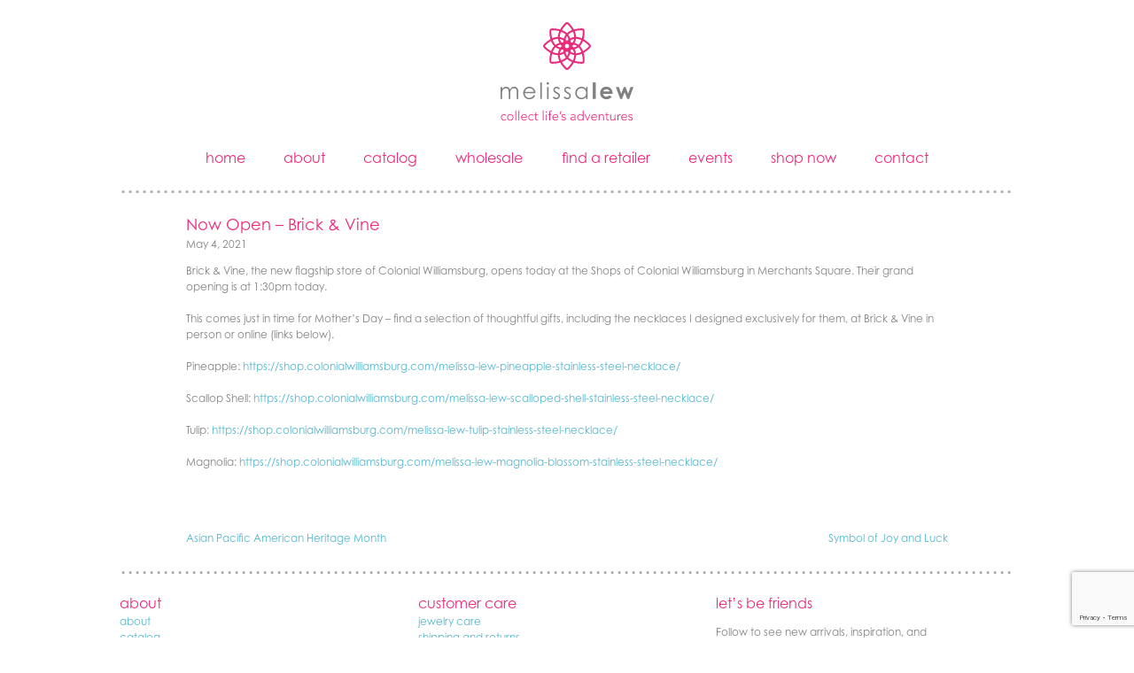

--- FILE ---
content_type: text/html; charset=UTF-8
request_url: https://www.melissalew.com/2021/05/04/now-open-brick-vine/
body_size: 8739
content:
<!doctype html>
<html lang="en-US">
<head>
	<meta charset="UTF-8">
	<meta name="viewport" content="width=device-width, initial-scale=1">
	<link rel="profile" href="https://gmpg.org/xfn/11">

		<link rel="icon" href="https://www.melissalew.com/wp-content/themes/melissalew/images/icons/mlew-icon-500.png" sizes="500x500" type="image/png" />
	<link rel="icon" href="https://www.melissalew.com/wp-content/themes/melissalew/images/icons/mlew-icon-256.png" sizes="256x256" type="image/png" />
	<link rel="icon" href="https://www.melissalew.com/wp-content/themes/melissalew/images/icons/mlew-icon-128.png" sizes="128x128" type="image/png" />
	<link rel="icon" href="https://www.melissalew.com/wp-content/themes/melissalew/images/icons/mlew-icon-64.png" sizes="64x64" type="image/png" />
	<link rel="icon" href="https://www.melissalew.com/wp-content/themes/melissalew/images/icons/mlew-icon-32.png" sizes="32x32" type="image/png" />
	<link rel="icon" href="https://www.melissalew.com/wp-content/themes/melissalew/images/icons/mlew-icon-16.png" sizes="16x16" type="image/png" />

		<link rel="apple-touch-icon" href="https://www.melissalew.com/wp-content/themes/melissalew/images/icons/mlew-icon-500.png" sizes="500x500" type="image/png" />
	<link rel="apple-touch-icon" href="https://www.melissalew.com/wp-content/themes/melissalew/images/icons/mlew-icon-256.png" sizes="256x256" type="image/png" />
	<link rel="apple-touch-icon" href="https://www.melissalew.com/wp-content/themes/melissalew/images/icons/mlew-icon-128.png" sizes="128x128" type="image/png" />
	<link rel="apple-touch-icon" href="https://www.melissalew.com/wp-content/themes/melissalew/images/icons/mlew-icon-64.png" sizes="64x64" type="image/png" />
	<link rel="apple-touch-icon" href="https://www.melissalew.com/wp-content/themes/melissalew/images/icons/mlew-icon-32.png" sizes="32x32" type="image/png" />
	<link rel="apple-touch-icon" href="https://www.melissalew.com/wp-content/themes/melissalew/images/icons/mlew-icon-16.png" sizes="16x16" type="image/png" />

		<meta name="theme-color" content="#ee2a7b" />

		<meta name="application-name" content="Melissa Lew" />
	<meta name="msapplication-TileColor" content="#ffffff" />
	<meta name="msapplication-TileImage" content="https://www.melissalew.com/wp-content/themes/melissalew/images/icons/mlew-icon-128.png" />

		<link rel="image_src" href="https://www.melissalew.com/wp-content/themes/melissalew/images/icons/mlew-icon-256.png" />

	<meta name="format-detection" content="telephone=no" />

	<meta name='robots' content='index, follow, max-image-preview:large, max-snippet:-1, max-video-preview:-1' />

	<!-- This site is optimized with the Yoast SEO plugin v26.8 - https://yoast.com/product/yoast-seo-wordpress/ -->
	<title>Now Open - Brick &amp; Vine &#8226; Melissa Lew</title>
	<link rel="canonical" href="https://www.melissalew.com/2021/05/04/now-open-brick-vine/" />
	<meta property="og:locale" content="en_US" />
	<meta property="og:type" content="article" />
	<meta property="og:title" content="Now Open - Brick &amp; Vine &#8226; Melissa Lew" />
	<meta property="og:url" content="https://www.melissalew.com/2021/05/04/now-open-brick-vine/" />
	<meta property="og:site_name" content="Melissa Lew" />
	<meta property="article:publisher" content="http://www.facebook.com/mlewjewelry/" />
	<meta property="article:published_time" content="2021-05-04T16:59:00+00:00" />
	<meta property="article:modified_time" content="2021-06-10T17:01:57+00:00" />
	<meta name="author" content="melissalew" />
	<meta name="twitter:card" content="summary_large_image" />
	<meta name="twitter:creator" content="@mlewjewelry" />
	<meta name="twitter:site" content="@mlewjewelry" />
	<meta name="twitter:label1" content="Written by" />
	<meta name="twitter:data1" content="melissalew" />
	<meta name="twitter:label2" content="Est. reading time" />
	<meta name="twitter:data2" content="1 minute" />
	<script type="application/ld+json" class="yoast-schema-graph">{"@context":"https://schema.org","@graph":[{"@type":"Article","@id":"https://www.melissalew.com/2021/05/04/now-open-brick-vine/#article","isPartOf":{"@id":"https://www.melissalew.com/2021/05/04/now-open-brick-vine/"},"author":{"name":"melissalew","@id":"https://www.melissalew.com/#/schema/person/dd39a12164cc038c3c22816403adaae6"},"headline":"Now Open &#8211; Brick &#038; Vine","datePublished":"2021-05-04T16:59:00+00:00","dateModified":"2021-06-10T17:01:57+00:00","mainEntityOfPage":{"@id":"https://www.melissalew.com/2021/05/04/now-open-brick-vine/"},"wordCount":92,"articleSection":["Blog"],"inLanguage":"en-US"},{"@type":"WebPage","@id":"https://www.melissalew.com/2021/05/04/now-open-brick-vine/","url":"https://www.melissalew.com/2021/05/04/now-open-brick-vine/","name":"Now Open - Brick & Vine &#8226; Melissa Lew","isPartOf":{"@id":"https://www.melissalew.com/#website"},"datePublished":"2021-05-04T16:59:00+00:00","dateModified":"2021-06-10T17:01:57+00:00","author":{"@id":"https://www.melissalew.com/#/schema/person/dd39a12164cc038c3c22816403adaae6"},"breadcrumb":{"@id":"https://www.melissalew.com/2021/05/04/now-open-brick-vine/#breadcrumb"},"inLanguage":"en-US","potentialAction":[{"@type":"ReadAction","target":["https://www.melissalew.com/2021/05/04/now-open-brick-vine/"]}]},{"@type":"BreadcrumbList","@id":"https://www.melissalew.com/2021/05/04/now-open-brick-vine/#breadcrumb","itemListElement":[{"@type":"ListItem","position":1,"name":"Home","item":"https://www.melissalew.com/"},{"@type":"ListItem","position":2,"name":"Now Open &#8211; Brick &#038; Vine"}]},{"@type":"WebSite","@id":"https://www.melissalew.com/#website","url":"https://www.melissalew.com/","name":"Melissa Lew","description":"Collect Life&#039;s Adventures","potentialAction":[{"@type":"SearchAction","target":{"@type":"EntryPoint","urlTemplate":"https://www.melissalew.com/?s={search_term_string}"},"query-input":{"@type":"PropertyValueSpecification","valueRequired":true,"valueName":"search_term_string"}}],"inLanguage":"en-US"},{"@type":"Person","@id":"https://www.melissalew.com/#/schema/person/dd39a12164cc038c3c22816403adaae6","name":"melissalew","sameAs":["http://www.melissalew.com"],"url":"https://www.melissalew.com/author/mbradfor/"}]}</script>
	<!-- / Yoast SEO plugin. -->


<link rel='dns-prefetch' href='//use.typekit.net' />
<link rel="alternate" type="application/rss+xml" title="Melissa Lew &raquo; Feed" href="https://www.melissalew.com/feed/" />
<link rel="alternate" type="application/rss+xml" title="Melissa Lew &raquo; Comments Feed" href="https://www.melissalew.com/comments/feed/" />
<link rel="alternate" title="oEmbed (JSON)" type="application/json+oembed" href="https://www.melissalew.com/wp-json/oembed/1.0/embed?url=https%3A%2F%2Fwww.melissalew.com%2F2021%2F05%2F04%2Fnow-open-brick-vine%2F" />
<link rel="alternate" title="oEmbed (XML)" type="text/xml+oembed" href="https://www.melissalew.com/wp-json/oembed/1.0/embed?url=https%3A%2F%2Fwww.melissalew.com%2F2021%2F05%2F04%2Fnow-open-brick-vine%2F&#038;format=xml" />
<style id='wp-img-auto-sizes-contain-inline-css' type='text/css'>
img:is([sizes=auto i],[sizes^="auto," i]){contain-intrinsic-size:3000px 1500px}
/*# sourceURL=wp-img-auto-sizes-contain-inline-css */
</style>
<style id='wp-emoji-styles-inline-css' type='text/css'>

	img.wp-smiley, img.emoji {
		display: inline !important;
		border: none !important;
		box-shadow: none !important;
		height: 1em !important;
		width: 1em !important;
		margin: 0 0.07em !important;
		vertical-align: -0.1em !important;
		background: none !important;
		padding: 0 !important;
	}
/*# sourceURL=wp-emoji-styles-inline-css */
</style>
<style id='wp-block-library-inline-css' type='text/css'>
:root{--wp-block-synced-color:#7a00df;--wp-block-synced-color--rgb:122,0,223;--wp-bound-block-color:var(--wp-block-synced-color);--wp-editor-canvas-background:#ddd;--wp-admin-theme-color:#007cba;--wp-admin-theme-color--rgb:0,124,186;--wp-admin-theme-color-darker-10:#006ba1;--wp-admin-theme-color-darker-10--rgb:0,107,160.5;--wp-admin-theme-color-darker-20:#005a87;--wp-admin-theme-color-darker-20--rgb:0,90,135;--wp-admin-border-width-focus:2px}@media (min-resolution:192dpi){:root{--wp-admin-border-width-focus:1.5px}}.wp-element-button{cursor:pointer}:root .has-very-light-gray-background-color{background-color:#eee}:root .has-very-dark-gray-background-color{background-color:#313131}:root .has-very-light-gray-color{color:#eee}:root .has-very-dark-gray-color{color:#313131}:root .has-vivid-green-cyan-to-vivid-cyan-blue-gradient-background{background:linear-gradient(135deg,#00d084,#0693e3)}:root .has-purple-crush-gradient-background{background:linear-gradient(135deg,#34e2e4,#4721fb 50%,#ab1dfe)}:root .has-hazy-dawn-gradient-background{background:linear-gradient(135deg,#faaca8,#dad0ec)}:root .has-subdued-olive-gradient-background{background:linear-gradient(135deg,#fafae1,#67a671)}:root .has-atomic-cream-gradient-background{background:linear-gradient(135deg,#fdd79a,#004a59)}:root .has-nightshade-gradient-background{background:linear-gradient(135deg,#330968,#31cdcf)}:root .has-midnight-gradient-background{background:linear-gradient(135deg,#020381,#2874fc)}:root{--wp--preset--font-size--normal:16px;--wp--preset--font-size--huge:42px}.has-regular-font-size{font-size:1em}.has-larger-font-size{font-size:2.625em}.has-normal-font-size{font-size:var(--wp--preset--font-size--normal)}.has-huge-font-size{font-size:var(--wp--preset--font-size--huge)}.has-text-align-center{text-align:center}.has-text-align-left{text-align:left}.has-text-align-right{text-align:right}.has-fit-text{white-space:nowrap!important}#end-resizable-editor-section{display:none}.aligncenter{clear:both}.items-justified-left{justify-content:flex-start}.items-justified-center{justify-content:center}.items-justified-right{justify-content:flex-end}.items-justified-space-between{justify-content:space-between}.screen-reader-text{border:0;clip-path:inset(50%);height:1px;margin:-1px;overflow:hidden;padding:0;position:absolute;width:1px;word-wrap:normal!important}.screen-reader-text:focus{background-color:#ddd;clip-path:none;color:#444;display:block;font-size:1em;height:auto;left:5px;line-height:normal;padding:15px 23px 14px;text-decoration:none;top:5px;width:auto;z-index:100000}html :where(.has-border-color){border-style:solid}html :where([style*=border-top-color]){border-top-style:solid}html :where([style*=border-right-color]){border-right-style:solid}html :where([style*=border-bottom-color]){border-bottom-style:solid}html :where([style*=border-left-color]){border-left-style:solid}html :where([style*=border-width]){border-style:solid}html :where([style*=border-top-width]){border-top-style:solid}html :where([style*=border-right-width]){border-right-style:solid}html :where([style*=border-bottom-width]){border-bottom-style:solid}html :where([style*=border-left-width]){border-left-style:solid}html :where(img[class*=wp-image-]){height:auto;max-width:100%}:where(figure){margin:0 0 1em}html :where(.is-position-sticky){--wp-admin--admin-bar--position-offset:var(--wp-admin--admin-bar--height,0px)}@media screen and (max-width:600px){html :where(.is-position-sticky){--wp-admin--admin-bar--position-offset:0px}}

/*# sourceURL=wp-block-library-inline-css */
</style><style id='global-styles-inline-css' type='text/css'>
:root{--wp--preset--aspect-ratio--square: 1;--wp--preset--aspect-ratio--4-3: 4/3;--wp--preset--aspect-ratio--3-4: 3/4;--wp--preset--aspect-ratio--3-2: 3/2;--wp--preset--aspect-ratio--2-3: 2/3;--wp--preset--aspect-ratio--16-9: 16/9;--wp--preset--aspect-ratio--9-16: 9/16;--wp--preset--color--black: #000000;--wp--preset--color--cyan-bluish-gray: #abb8c3;--wp--preset--color--white: #ffffff;--wp--preset--color--pale-pink: #f78da7;--wp--preset--color--vivid-red: #cf2e2e;--wp--preset--color--luminous-vivid-orange: #ff6900;--wp--preset--color--luminous-vivid-amber: #fcb900;--wp--preset--color--light-green-cyan: #7bdcb5;--wp--preset--color--vivid-green-cyan: #00d084;--wp--preset--color--pale-cyan-blue: #8ed1fc;--wp--preset--color--vivid-cyan-blue: #0693e3;--wp--preset--color--vivid-purple: #9b51e0;--wp--preset--gradient--vivid-cyan-blue-to-vivid-purple: linear-gradient(135deg,rgb(6,147,227) 0%,rgb(155,81,224) 100%);--wp--preset--gradient--light-green-cyan-to-vivid-green-cyan: linear-gradient(135deg,rgb(122,220,180) 0%,rgb(0,208,130) 100%);--wp--preset--gradient--luminous-vivid-amber-to-luminous-vivid-orange: linear-gradient(135deg,rgb(252,185,0) 0%,rgb(255,105,0) 100%);--wp--preset--gradient--luminous-vivid-orange-to-vivid-red: linear-gradient(135deg,rgb(255,105,0) 0%,rgb(207,46,46) 100%);--wp--preset--gradient--very-light-gray-to-cyan-bluish-gray: linear-gradient(135deg,rgb(238,238,238) 0%,rgb(169,184,195) 100%);--wp--preset--gradient--cool-to-warm-spectrum: linear-gradient(135deg,rgb(74,234,220) 0%,rgb(151,120,209) 20%,rgb(207,42,186) 40%,rgb(238,44,130) 60%,rgb(251,105,98) 80%,rgb(254,248,76) 100%);--wp--preset--gradient--blush-light-purple: linear-gradient(135deg,rgb(255,206,236) 0%,rgb(152,150,240) 100%);--wp--preset--gradient--blush-bordeaux: linear-gradient(135deg,rgb(254,205,165) 0%,rgb(254,45,45) 50%,rgb(107,0,62) 100%);--wp--preset--gradient--luminous-dusk: linear-gradient(135deg,rgb(255,203,112) 0%,rgb(199,81,192) 50%,rgb(65,88,208) 100%);--wp--preset--gradient--pale-ocean: linear-gradient(135deg,rgb(255,245,203) 0%,rgb(182,227,212) 50%,rgb(51,167,181) 100%);--wp--preset--gradient--electric-grass: linear-gradient(135deg,rgb(202,248,128) 0%,rgb(113,206,126) 100%);--wp--preset--gradient--midnight: linear-gradient(135deg,rgb(2,3,129) 0%,rgb(40,116,252) 100%);--wp--preset--font-size--small: 13px;--wp--preset--font-size--medium: 20px;--wp--preset--font-size--large: 36px;--wp--preset--font-size--x-large: 42px;--wp--preset--spacing--20: 0.44rem;--wp--preset--spacing--30: 0.67rem;--wp--preset--spacing--40: 1rem;--wp--preset--spacing--50: 1.5rem;--wp--preset--spacing--60: 2.25rem;--wp--preset--spacing--70: 3.38rem;--wp--preset--spacing--80: 5.06rem;--wp--preset--shadow--natural: 6px 6px 9px rgba(0, 0, 0, 0.2);--wp--preset--shadow--deep: 12px 12px 50px rgba(0, 0, 0, 0.4);--wp--preset--shadow--sharp: 6px 6px 0px rgba(0, 0, 0, 0.2);--wp--preset--shadow--outlined: 6px 6px 0px -3px rgb(255, 255, 255), 6px 6px rgb(0, 0, 0);--wp--preset--shadow--crisp: 6px 6px 0px rgb(0, 0, 0);}:where(.is-layout-flex){gap: 0.5em;}:where(.is-layout-grid){gap: 0.5em;}body .is-layout-flex{display: flex;}.is-layout-flex{flex-wrap: wrap;align-items: center;}.is-layout-flex > :is(*, div){margin: 0;}body .is-layout-grid{display: grid;}.is-layout-grid > :is(*, div){margin: 0;}:where(.wp-block-columns.is-layout-flex){gap: 2em;}:where(.wp-block-columns.is-layout-grid){gap: 2em;}:where(.wp-block-post-template.is-layout-flex){gap: 1.25em;}:where(.wp-block-post-template.is-layout-grid){gap: 1.25em;}.has-black-color{color: var(--wp--preset--color--black) !important;}.has-cyan-bluish-gray-color{color: var(--wp--preset--color--cyan-bluish-gray) !important;}.has-white-color{color: var(--wp--preset--color--white) !important;}.has-pale-pink-color{color: var(--wp--preset--color--pale-pink) !important;}.has-vivid-red-color{color: var(--wp--preset--color--vivid-red) !important;}.has-luminous-vivid-orange-color{color: var(--wp--preset--color--luminous-vivid-orange) !important;}.has-luminous-vivid-amber-color{color: var(--wp--preset--color--luminous-vivid-amber) !important;}.has-light-green-cyan-color{color: var(--wp--preset--color--light-green-cyan) !important;}.has-vivid-green-cyan-color{color: var(--wp--preset--color--vivid-green-cyan) !important;}.has-pale-cyan-blue-color{color: var(--wp--preset--color--pale-cyan-blue) !important;}.has-vivid-cyan-blue-color{color: var(--wp--preset--color--vivid-cyan-blue) !important;}.has-vivid-purple-color{color: var(--wp--preset--color--vivid-purple) !important;}.has-black-background-color{background-color: var(--wp--preset--color--black) !important;}.has-cyan-bluish-gray-background-color{background-color: var(--wp--preset--color--cyan-bluish-gray) !important;}.has-white-background-color{background-color: var(--wp--preset--color--white) !important;}.has-pale-pink-background-color{background-color: var(--wp--preset--color--pale-pink) !important;}.has-vivid-red-background-color{background-color: var(--wp--preset--color--vivid-red) !important;}.has-luminous-vivid-orange-background-color{background-color: var(--wp--preset--color--luminous-vivid-orange) !important;}.has-luminous-vivid-amber-background-color{background-color: var(--wp--preset--color--luminous-vivid-amber) !important;}.has-light-green-cyan-background-color{background-color: var(--wp--preset--color--light-green-cyan) !important;}.has-vivid-green-cyan-background-color{background-color: var(--wp--preset--color--vivid-green-cyan) !important;}.has-pale-cyan-blue-background-color{background-color: var(--wp--preset--color--pale-cyan-blue) !important;}.has-vivid-cyan-blue-background-color{background-color: var(--wp--preset--color--vivid-cyan-blue) !important;}.has-vivid-purple-background-color{background-color: var(--wp--preset--color--vivid-purple) !important;}.has-black-border-color{border-color: var(--wp--preset--color--black) !important;}.has-cyan-bluish-gray-border-color{border-color: var(--wp--preset--color--cyan-bluish-gray) !important;}.has-white-border-color{border-color: var(--wp--preset--color--white) !important;}.has-pale-pink-border-color{border-color: var(--wp--preset--color--pale-pink) !important;}.has-vivid-red-border-color{border-color: var(--wp--preset--color--vivid-red) !important;}.has-luminous-vivid-orange-border-color{border-color: var(--wp--preset--color--luminous-vivid-orange) !important;}.has-luminous-vivid-amber-border-color{border-color: var(--wp--preset--color--luminous-vivid-amber) !important;}.has-light-green-cyan-border-color{border-color: var(--wp--preset--color--light-green-cyan) !important;}.has-vivid-green-cyan-border-color{border-color: var(--wp--preset--color--vivid-green-cyan) !important;}.has-pale-cyan-blue-border-color{border-color: var(--wp--preset--color--pale-cyan-blue) !important;}.has-vivid-cyan-blue-border-color{border-color: var(--wp--preset--color--vivid-cyan-blue) !important;}.has-vivid-purple-border-color{border-color: var(--wp--preset--color--vivid-purple) !important;}.has-vivid-cyan-blue-to-vivid-purple-gradient-background{background: var(--wp--preset--gradient--vivid-cyan-blue-to-vivid-purple) !important;}.has-light-green-cyan-to-vivid-green-cyan-gradient-background{background: var(--wp--preset--gradient--light-green-cyan-to-vivid-green-cyan) !important;}.has-luminous-vivid-amber-to-luminous-vivid-orange-gradient-background{background: var(--wp--preset--gradient--luminous-vivid-amber-to-luminous-vivid-orange) !important;}.has-luminous-vivid-orange-to-vivid-red-gradient-background{background: var(--wp--preset--gradient--luminous-vivid-orange-to-vivid-red) !important;}.has-very-light-gray-to-cyan-bluish-gray-gradient-background{background: var(--wp--preset--gradient--very-light-gray-to-cyan-bluish-gray) !important;}.has-cool-to-warm-spectrum-gradient-background{background: var(--wp--preset--gradient--cool-to-warm-spectrum) !important;}.has-blush-light-purple-gradient-background{background: var(--wp--preset--gradient--blush-light-purple) !important;}.has-blush-bordeaux-gradient-background{background: var(--wp--preset--gradient--blush-bordeaux) !important;}.has-luminous-dusk-gradient-background{background: var(--wp--preset--gradient--luminous-dusk) !important;}.has-pale-ocean-gradient-background{background: var(--wp--preset--gradient--pale-ocean) !important;}.has-electric-grass-gradient-background{background: var(--wp--preset--gradient--electric-grass) !important;}.has-midnight-gradient-background{background: var(--wp--preset--gradient--midnight) !important;}.has-small-font-size{font-size: var(--wp--preset--font-size--small) !important;}.has-medium-font-size{font-size: var(--wp--preset--font-size--medium) !important;}.has-large-font-size{font-size: var(--wp--preset--font-size--large) !important;}.has-x-large-font-size{font-size: var(--wp--preset--font-size--x-large) !important;}
/*# sourceURL=global-styles-inline-css */
</style>

<style id='classic-theme-styles-inline-css' type='text/css'>
/*! This file is auto-generated */
.wp-block-button__link{color:#fff;background-color:#32373c;border-radius:9999px;box-shadow:none;text-decoration:none;padding:calc(.667em + 2px) calc(1.333em + 2px);font-size:1.125em}.wp-block-file__button{background:#32373c;color:#fff;text-decoration:none}
/*# sourceURL=/wp-includes/css/classic-themes.min.css */
</style>
<link rel='stylesheet' id='contact-form-7-css' href='https://www.melissalew.com/wp-content/plugins/contact-form-7/includes/css/styles.css?ver=6.1.4' type='text/css' media='all' />
<link rel='stylesheet' id='melissalew-typekit-css' href='https://use.typekit.net/csb8htm.css?ver=6.9' type='text/css' media='all' />
<link rel='stylesheet' id='melissalew-style-css' href='https://www.melissalew.com/wp-content/themes/melissalew/style.min.css?ver=6.9' type='text/css' media='all' />
<script type="text/javascript" src="https://www.melissalew.com/wp-includes/js/jquery/jquery.min.js?ver=3.7.1" id="jquery-core-js"></script>
<script type="text/javascript" src="https://www.melissalew.com/wp-includes/js/jquery/jquery-migrate.min.js?ver=3.4.1" id="jquery-migrate-js"></script>
<link rel="https://api.w.org/" href="https://www.melissalew.com/wp-json/" /><link rel="alternate" title="JSON" type="application/json" href="https://www.melissalew.com/wp-json/wp/v2/posts/3993" /><link rel="EditURI" type="application/rsd+xml" title="RSD" href="https://www.melissalew.com/xmlrpc.php?rsd" />
<meta name="generator" content="WordPress 6.9" />
<link rel='shortlink' href='https://www.melissalew.com/?p=3993' />
		<style type="text/css" id="wp-custom-css">
			.home-highlight {
    display: none;
}		</style>
		</head>

<body class="wp-singular post-template-default single single-post postid-3993 single-format-standard wp-theme-melissalew metaslider-plugin no-sidebar">
<div id="page" class="site">
<div class="container">

	<a class="skip-link screen-reader-text" href="#content">Skip to content</a>

	<header id="masthead" class="site-header">
		<div class="site-branding">
			<a href="https://www.melissalew.com/" rel="home"><img src="https://www.melissalew.com/wp-content/themes/melissalew/images/melissalew-header.svg" alt="Melissa Lew" /></a>
		</div><!-- .site-branding -->

		<nav id="site-navigation" class="main-navigation">
			<button class="menu-toggle" aria-controls="primary-menu" aria-expanded="false"></button>
			<div class="menu-main-menu-container"><ul id="primary-menu" class="menu"><li id="menu-item-945" class="menu-item menu-item-type-custom menu-item-object-custom menu-item-945"><a href="/">home</a></li>
<li id="menu-item-948" class="menu-item menu-item-type-post_type menu-item-object-page menu-item-948"><a href="https://www.melissalew.com/about/">about</a></li>
<li id="menu-item-3462" class="menu-item menu-item-type-post_type menu-item-object-page menu-item-3462"><a href="https://www.melissalew.com/catalog/">catalog</a></li>
<li id="menu-item-954" class="menu-item menu-item-type-post_type menu-item-object-page menu-item-954"><a href="https://www.melissalew.com/wholesale/">wholesale</a></li>
<li id="menu-item-3453" class="menu-item menu-item-type-post_type menu-item-object-page menu-item-3453"><a href="https://www.melissalew.com/find-retailer/">find a retailer</a></li>
<li id="menu-item-3022" class="menu-item menu-item-type-custom menu-item-object-custom menu-item-3022"><a href="https://www.facebook.com/pg/mlewjewelry/events/">events</a></li>
<li id="menu-item-3313" class="menu-item menu-item-type-custom menu-item-object-custom menu-item-3313"><a href="http://shop.melissalew.com/">shop now</a></li>
<li id="menu-item-947" class="menu-item menu-item-type-post_type menu-item-object-page menu-item-947"><a href="https://www.melissalew.com/contact/">contact</a></li>
</ul></div>		</nav><!-- #site-navigation -->
	</header><!-- #masthead -->

	<hr class="dotbar" />
	<div id="content" class="site-content">

	<div id="primary" class="content-area">
		<main id="main" class="site-main">

			
<article id="post-3993" class="post-3993 post type-post status-publish format-standard hentry category-blog">
	<header class="entry-header">
		<h1 class="entry-title">Now Open &#8211; Brick &#038; Vine</h1>			<div class="entry-meta">
				<span class="posted-on"><time class="entry-date published" datetime="2021-05-04T12:59:00-04:00">May 4, 2021</time><time class="updated" datetime="2021-06-10T13:01:57-04:00">June 10, 2021</time></span>			</div><!-- .entry-meta -->
			</header><!-- .entry-header -->

	
	<div class="entry-content">
		
<p>Brick &amp; Vine, the new flagship store of Colonial Williamsburg, opens today at the Shops of Colonial Williamsburg in Merchants Square. Their grand opening is at 1:30pm today.<br /><br />This comes just in time for Mother&#8217;s Day &#8211; find a selection of thoughtful gifts, including the necklaces I designed exclusively for them, at Brick &amp; Vine in person or online (links below).</p>
<p>Pineapple: <a href="https://shop.colonialwilliamsburg.com/melissa-lew-pineapple-stainless-steel-necklace/">https://shop.colonialwilliamsburg.com/melissa-lew-pineapple-stainless-steel-necklace/</a></p>
<p>Scallop Shell: <a href="https://shop.colonialwilliamsburg.com/melissa-lew-scalloped-shell-stainless-steel-necklace/">https://shop.colonialwilliamsburg.com/melissa-lew-scalloped-shell-stainless-steel-necklace/</a></p>
<p>Tulip: <a href="https://shop.colonialwilliamsburg.com/melissa-lew-tulip-stainless-steel-necklace/">https://shop.colonialwilliamsburg.com/melissa-lew-tulip-stainless-steel-necklace/</a></p>
<p>Magnolia: <a href="https://shop.colonialwilliamsburg.com/melissa-lew-magnolia-blossom-stainless-steel-necklace/">https://shop.colonialwilliamsburg.com/melissa-lew-magnolia-blossom-stainless-steel-necklace/</a></p>
	</div><!-- .entry-content -->

	</article><!-- #post-3993 -->

	<nav class="navigation post-navigation" aria-label="Posts">
		<h2 class="screen-reader-text">Post navigation</h2>
		<div class="nav-links"><div class="nav-previous"><a href="https://www.melissalew.com/2021/05/03/asian-pacific-american-heritage-month-3/" rel="prev">Asian Pacific American Heritage Month</a></div><div class="nav-next"><a href="https://www.melissalew.com/2021/05/19/symbol-of-joy-and-luck/" rel="next">Symbol of Joy and Luck</a></div></div>
	</nav>
		</main><!-- #main -->
	</div><!-- #primary -->


</div><!-- #content -->

<hr class="dotbar" />

<footer id="colophon" class="site-footer">
	<div class="site-info">
		<section id="nav_menu-2" class="widget widget_nav_menu"><h2 class="widget-title">about</h2><div class="menu-left-footer-menu-container"><ul id="menu-left-footer-menu" class="menu"><li id="menu-item-3454" class="menu-item menu-item-type-post_type menu-item-object-page menu-item-3454"><a href="https://www.melissalew.com/about/">about</a></li>
<li id="menu-item-3472" class="menu-item menu-item-type-post_type menu-item-object-page menu-item-3472"><a href="https://www.melissalew.com/catalog/">catalog</a></li>
<li id="menu-item-3456" class="menu-item menu-item-type-post_type menu-item-object-page menu-item-3456"><a href="https://www.melissalew.com/wholesale/">wholesale</a></li>
<li id="menu-item-3455" class="menu-item menu-item-type-post_type menu-item-object-page menu-item-3455"><a href="https://www.melissalew.com/find-retailer/">find a retailer</a></li>
<li id="menu-item-3478" class="menu-item menu-item-type-post_type menu-item-object-page menu-item-3478"><a href="https://www.melissalew.com/product-development-program/">product development</a></li>
<li id="menu-item-3479" class="menu-item menu-item-type-post_type menu-item-object-page menu-item-3479"><a href="https://www.melissalew.com/product-development-program/">corporate gifting</a></li>
</ul></div></section>	</div>
	<div class="site-info">
		<section id="nav_menu-5" class="widget widget_nav_menu"><h2 class="widget-title">customer care</h2><div class="menu-middle-footer-menu-container"><ul id="menu-middle-footer-menu" class="menu"><li id="menu-item-3475" class="menu-item menu-item-type-post_type menu-item-object-page menu-item-3475"><a href="https://www.melissalew.com/jewelry-care/">jewelry care</a></li>
<li id="menu-item-3470" class="menu-item menu-item-type-post_type menu-item-object-page menu-item-3470"><a href="https://www.melissalew.com/terms/">shipping and returns</a></li>
<li id="menu-item-4206" class="menu-item menu-item-type-post_type menu-item-object-page menu-item-4206"><a href="https://www.melissalew.com/privacy/">privacy</a></li>
<li id="menu-item-3471" class="menu-item menu-item-type-post_type menu-item-object-page menu-item-3471"><a href="https://www.melissalew.com/find-retailer/">find a retailer</a></li>
</ul></div></section><section id="nav_menu-3" class="widget widget_nav_menu"><h2 class="widget-title">contact</h2><div class="menu-middle-footer-menu2-container"><ul id="menu-middle-footer-menu2" class="menu"><li id="menu-item-3458" class="menu-item menu-item-type-custom menu-item-object-custom menu-item-3458"><a href="mailto:%20melissa@melissalew.com">melissa@melissalew.com</a></li>
<li id="menu-item-3457" class="menu-item menu-item-type-post_type menu-item-object-page menu-item-3457"><a href="https://www.melissalew.com/contact/">have a question?</a></li>
</ul></div></section>	</div>
	<div class="site-info">
		<section id="text-4" class="widget widget_text"><h2 class="widget-title">let&#8217;s be friends</h2>			<div class="textwidget"><p>Follow to see new arrivals, inspiration, and<br />
behind the scene photos! Be sure to tag<br />
@mlewjewelry for a chance to be featured.</p>
</div>
		</section><section id="nav_menu-4" class="widget widget_nav_menu"><div class="menu-right-footer-menu-container"><ul id="menu-right-footer-menu" class="menu"><li id="menu-item-3460" class="menu-item menu-item-type-custom menu-item-object-custom menu-item-3460"><a href="https://www.instagram.com/mlewjewelry/">instagram</a></li>
<li id="menu-item-3459" class="menu-item menu-item-type-custom menu-item-object-custom menu-item-3459"><a href="https://www.facebook.com/mlewjewelry/">facebook</a></li>
</ul></div></section>	</div><!-- .site-info -->
</footer><!-- #colophon -->

<hr class="dotbar" />

<div class="copyright">
	Copyright &copy; <span class="start-year">1998</span>-2026, Melissa Lew, LLC. All rights reserved.<br />
	<a href="/privacy/">Privacy Policy</a> | <a href="/terms/">Terms of Use</a>
</div>

</div><!-- #page -->

<script type="speculationrules">
{"prefetch":[{"source":"document","where":{"and":[{"href_matches":"/*"},{"not":{"href_matches":["/wp-*.php","/wp-admin/*","/wp-content/uploads/*","/wp-content/*","/wp-content/plugins/*","/wp-content/themes/melissalew/*","/*\\?(.+)"]}},{"not":{"selector_matches":"a[rel~=\"nofollow\"]"}},{"not":{"selector_matches":".no-prefetch, .no-prefetch a"}}]},"eagerness":"conservative"}]}
</script>
<script type="text/javascript" src="https://www.melissalew.com/wp-includes/js/dist/hooks.min.js?ver=dd5603f07f9220ed27f1" id="wp-hooks-js"></script>
<script type="text/javascript" src="https://www.melissalew.com/wp-includes/js/dist/i18n.min.js?ver=c26c3dc7bed366793375" id="wp-i18n-js"></script>
<script type="text/javascript" id="wp-i18n-js-after">
/* <![CDATA[ */
wp.i18n.setLocaleData( { 'text direction\u0004ltr': [ 'ltr' ] } );
//# sourceURL=wp-i18n-js-after
/* ]]> */
</script>
<script type="text/javascript" src="https://www.melissalew.com/wp-content/plugins/contact-form-7/includes/swv/js/index.js?ver=6.1.4" id="swv-js"></script>
<script type="text/javascript" id="contact-form-7-js-before">
/* <![CDATA[ */
var wpcf7 = {
    "api": {
        "root": "https:\/\/www.melissalew.com\/wp-json\/",
        "namespace": "contact-form-7\/v1"
    },
    "cached": 1
};
//# sourceURL=contact-form-7-js-before
/* ]]> */
</script>
<script type="text/javascript" src="https://www.melissalew.com/wp-content/plugins/contact-form-7/includes/js/index.js?ver=6.1.4" id="contact-form-7-js"></script>
<script type="text/javascript" src="https://www.melissalew.com/wp-content/themes/melissalew/js/navigation.min.js?ver=5.0.0" id="melissalew-navigation-js"></script>
<script type="text/javascript" src="https://www.melissalew.com/wp-content/themes/melissalew/js/skip-link-focus-fix.min.js?ver=20151215" id="melissalew-skip-link-focus-fix-js"></script>
<script type="text/javascript" src="https://www.google.com/recaptcha/api.js?render=6LeS1-0oAAAAAIKMUF_A53nVhtJwwGHsJAFrFrpQ&amp;ver=3.0" id="google-recaptcha-js"></script>
<script type="text/javascript" src="https://www.melissalew.com/wp-includes/js/dist/vendor/wp-polyfill.min.js?ver=3.15.0" id="wp-polyfill-js"></script>
<script type="text/javascript" id="wpcf7-recaptcha-js-before">
/* <![CDATA[ */
var wpcf7_recaptcha = {
    "sitekey": "6LeS1-0oAAAAAIKMUF_A53nVhtJwwGHsJAFrFrpQ",
    "actions": {
        "homepage": "homepage",
        "contactform": "contactform"
    }
};
//# sourceURL=wpcf7-recaptcha-js-before
/* ]]> */
</script>
<script type="text/javascript" src="https://www.melissalew.com/wp-content/plugins/contact-form-7/modules/recaptcha/index.js?ver=6.1.4" id="wpcf7-recaptcha-js"></script>
<script id="wp-emoji-settings" type="application/json">
{"baseUrl":"https://s.w.org/images/core/emoji/17.0.2/72x72/","ext":".png","svgUrl":"https://s.w.org/images/core/emoji/17.0.2/svg/","svgExt":".svg","source":{"concatemoji":"https://www.melissalew.com/wp-includes/js/wp-emoji-release.min.js?ver=6.9"}}
</script>
<script type="module">
/* <![CDATA[ */
/*! This file is auto-generated */
const a=JSON.parse(document.getElementById("wp-emoji-settings").textContent),o=(window._wpemojiSettings=a,"wpEmojiSettingsSupports"),s=["flag","emoji"];function i(e){try{var t={supportTests:e,timestamp:(new Date).valueOf()};sessionStorage.setItem(o,JSON.stringify(t))}catch(e){}}function c(e,t,n){e.clearRect(0,0,e.canvas.width,e.canvas.height),e.fillText(t,0,0);t=new Uint32Array(e.getImageData(0,0,e.canvas.width,e.canvas.height).data);e.clearRect(0,0,e.canvas.width,e.canvas.height),e.fillText(n,0,0);const a=new Uint32Array(e.getImageData(0,0,e.canvas.width,e.canvas.height).data);return t.every((e,t)=>e===a[t])}function p(e,t){e.clearRect(0,0,e.canvas.width,e.canvas.height),e.fillText(t,0,0);var n=e.getImageData(16,16,1,1);for(let e=0;e<n.data.length;e++)if(0!==n.data[e])return!1;return!0}function u(e,t,n,a){switch(t){case"flag":return n(e,"\ud83c\udff3\ufe0f\u200d\u26a7\ufe0f","\ud83c\udff3\ufe0f\u200b\u26a7\ufe0f")?!1:!n(e,"\ud83c\udde8\ud83c\uddf6","\ud83c\udde8\u200b\ud83c\uddf6")&&!n(e,"\ud83c\udff4\udb40\udc67\udb40\udc62\udb40\udc65\udb40\udc6e\udb40\udc67\udb40\udc7f","\ud83c\udff4\u200b\udb40\udc67\u200b\udb40\udc62\u200b\udb40\udc65\u200b\udb40\udc6e\u200b\udb40\udc67\u200b\udb40\udc7f");case"emoji":return!a(e,"\ud83e\u1fac8")}return!1}function f(e,t,n,a){let r;const o=(r="undefined"!=typeof WorkerGlobalScope&&self instanceof WorkerGlobalScope?new OffscreenCanvas(300,150):document.createElement("canvas")).getContext("2d",{willReadFrequently:!0}),s=(o.textBaseline="top",o.font="600 32px Arial",{});return e.forEach(e=>{s[e]=t(o,e,n,a)}),s}function r(e){var t=document.createElement("script");t.src=e,t.defer=!0,document.head.appendChild(t)}a.supports={everything:!0,everythingExceptFlag:!0},new Promise(t=>{let n=function(){try{var e=JSON.parse(sessionStorage.getItem(o));if("object"==typeof e&&"number"==typeof e.timestamp&&(new Date).valueOf()<e.timestamp+604800&&"object"==typeof e.supportTests)return e.supportTests}catch(e){}return null}();if(!n){if("undefined"!=typeof Worker&&"undefined"!=typeof OffscreenCanvas&&"undefined"!=typeof URL&&URL.createObjectURL&&"undefined"!=typeof Blob)try{var e="postMessage("+f.toString()+"("+[JSON.stringify(s),u.toString(),c.toString(),p.toString()].join(",")+"));",a=new Blob([e],{type:"text/javascript"});const r=new Worker(URL.createObjectURL(a),{name:"wpTestEmojiSupports"});return void(r.onmessage=e=>{i(n=e.data),r.terminate(),t(n)})}catch(e){}i(n=f(s,u,c,p))}t(n)}).then(e=>{for(const n in e)a.supports[n]=e[n],a.supports.everything=a.supports.everything&&a.supports[n],"flag"!==n&&(a.supports.everythingExceptFlag=a.supports.everythingExceptFlag&&a.supports[n]);var t;a.supports.everythingExceptFlag=a.supports.everythingExceptFlag&&!a.supports.flag,a.supports.everything||((t=a.source||{}).concatemoji?r(t.concatemoji):t.wpemoji&&t.twemoji&&(r(t.twemoji),r(t.wpemoji)))});
//# sourceURL=https://www.melissalew.com/wp-includes/js/wp-emoji-loader.min.js
/* ]]> */
</script>

</div>
</body>
</html>

<!--
Performance optimized by W3 Total Cache. Learn more: https://www.boldgrid.com/w3-total-cache/?utm_source=w3tc&utm_medium=footer_comment&utm_campaign=free_plugin

Page Caching using Disk: Enhanced 
Database Caching 6/50 queries in 0.016 seconds using Disk

Served from: www.melissalew.com @ 2026-01-23 18:40:46 by W3 Total Cache
-->

--- FILE ---
content_type: text/html; charset=utf-8
request_url: https://www.google.com/recaptcha/api2/anchor?ar=1&k=6LeS1-0oAAAAAIKMUF_A53nVhtJwwGHsJAFrFrpQ&co=aHR0cHM6Ly93d3cubWVsaXNzYWxldy5jb206NDQz&hl=en&v=PoyoqOPhxBO7pBk68S4YbpHZ&size=invisible&anchor-ms=20000&execute-ms=30000&cb=dg2rrclf3fr2
body_size: 48682
content:
<!DOCTYPE HTML><html dir="ltr" lang="en"><head><meta http-equiv="Content-Type" content="text/html; charset=UTF-8">
<meta http-equiv="X-UA-Compatible" content="IE=edge">
<title>reCAPTCHA</title>
<style type="text/css">
/* cyrillic-ext */
@font-face {
  font-family: 'Roboto';
  font-style: normal;
  font-weight: 400;
  font-stretch: 100%;
  src: url(//fonts.gstatic.com/s/roboto/v48/KFO7CnqEu92Fr1ME7kSn66aGLdTylUAMa3GUBHMdazTgWw.woff2) format('woff2');
  unicode-range: U+0460-052F, U+1C80-1C8A, U+20B4, U+2DE0-2DFF, U+A640-A69F, U+FE2E-FE2F;
}
/* cyrillic */
@font-face {
  font-family: 'Roboto';
  font-style: normal;
  font-weight: 400;
  font-stretch: 100%;
  src: url(//fonts.gstatic.com/s/roboto/v48/KFO7CnqEu92Fr1ME7kSn66aGLdTylUAMa3iUBHMdazTgWw.woff2) format('woff2');
  unicode-range: U+0301, U+0400-045F, U+0490-0491, U+04B0-04B1, U+2116;
}
/* greek-ext */
@font-face {
  font-family: 'Roboto';
  font-style: normal;
  font-weight: 400;
  font-stretch: 100%;
  src: url(//fonts.gstatic.com/s/roboto/v48/KFO7CnqEu92Fr1ME7kSn66aGLdTylUAMa3CUBHMdazTgWw.woff2) format('woff2');
  unicode-range: U+1F00-1FFF;
}
/* greek */
@font-face {
  font-family: 'Roboto';
  font-style: normal;
  font-weight: 400;
  font-stretch: 100%;
  src: url(//fonts.gstatic.com/s/roboto/v48/KFO7CnqEu92Fr1ME7kSn66aGLdTylUAMa3-UBHMdazTgWw.woff2) format('woff2');
  unicode-range: U+0370-0377, U+037A-037F, U+0384-038A, U+038C, U+038E-03A1, U+03A3-03FF;
}
/* math */
@font-face {
  font-family: 'Roboto';
  font-style: normal;
  font-weight: 400;
  font-stretch: 100%;
  src: url(//fonts.gstatic.com/s/roboto/v48/KFO7CnqEu92Fr1ME7kSn66aGLdTylUAMawCUBHMdazTgWw.woff2) format('woff2');
  unicode-range: U+0302-0303, U+0305, U+0307-0308, U+0310, U+0312, U+0315, U+031A, U+0326-0327, U+032C, U+032F-0330, U+0332-0333, U+0338, U+033A, U+0346, U+034D, U+0391-03A1, U+03A3-03A9, U+03B1-03C9, U+03D1, U+03D5-03D6, U+03F0-03F1, U+03F4-03F5, U+2016-2017, U+2034-2038, U+203C, U+2040, U+2043, U+2047, U+2050, U+2057, U+205F, U+2070-2071, U+2074-208E, U+2090-209C, U+20D0-20DC, U+20E1, U+20E5-20EF, U+2100-2112, U+2114-2115, U+2117-2121, U+2123-214F, U+2190, U+2192, U+2194-21AE, U+21B0-21E5, U+21F1-21F2, U+21F4-2211, U+2213-2214, U+2216-22FF, U+2308-230B, U+2310, U+2319, U+231C-2321, U+2336-237A, U+237C, U+2395, U+239B-23B7, U+23D0, U+23DC-23E1, U+2474-2475, U+25AF, U+25B3, U+25B7, U+25BD, U+25C1, U+25CA, U+25CC, U+25FB, U+266D-266F, U+27C0-27FF, U+2900-2AFF, U+2B0E-2B11, U+2B30-2B4C, U+2BFE, U+3030, U+FF5B, U+FF5D, U+1D400-1D7FF, U+1EE00-1EEFF;
}
/* symbols */
@font-face {
  font-family: 'Roboto';
  font-style: normal;
  font-weight: 400;
  font-stretch: 100%;
  src: url(//fonts.gstatic.com/s/roboto/v48/KFO7CnqEu92Fr1ME7kSn66aGLdTylUAMaxKUBHMdazTgWw.woff2) format('woff2');
  unicode-range: U+0001-000C, U+000E-001F, U+007F-009F, U+20DD-20E0, U+20E2-20E4, U+2150-218F, U+2190, U+2192, U+2194-2199, U+21AF, U+21E6-21F0, U+21F3, U+2218-2219, U+2299, U+22C4-22C6, U+2300-243F, U+2440-244A, U+2460-24FF, U+25A0-27BF, U+2800-28FF, U+2921-2922, U+2981, U+29BF, U+29EB, U+2B00-2BFF, U+4DC0-4DFF, U+FFF9-FFFB, U+10140-1018E, U+10190-1019C, U+101A0, U+101D0-101FD, U+102E0-102FB, U+10E60-10E7E, U+1D2C0-1D2D3, U+1D2E0-1D37F, U+1F000-1F0FF, U+1F100-1F1AD, U+1F1E6-1F1FF, U+1F30D-1F30F, U+1F315, U+1F31C, U+1F31E, U+1F320-1F32C, U+1F336, U+1F378, U+1F37D, U+1F382, U+1F393-1F39F, U+1F3A7-1F3A8, U+1F3AC-1F3AF, U+1F3C2, U+1F3C4-1F3C6, U+1F3CA-1F3CE, U+1F3D4-1F3E0, U+1F3ED, U+1F3F1-1F3F3, U+1F3F5-1F3F7, U+1F408, U+1F415, U+1F41F, U+1F426, U+1F43F, U+1F441-1F442, U+1F444, U+1F446-1F449, U+1F44C-1F44E, U+1F453, U+1F46A, U+1F47D, U+1F4A3, U+1F4B0, U+1F4B3, U+1F4B9, U+1F4BB, U+1F4BF, U+1F4C8-1F4CB, U+1F4D6, U+1F4DA, U+1F4DF, U+1F4E3-1F4E6, U+1F4EA-1F4ED, U+1F4F7, U+1F4F9-1F4FB, U+1F4FD-1F4FE, U+1F503, U+1F507-1F50B, U+1F50D, U+1F512-1F513, U+1F53E-1F54A, U+1F54F-1F5FA, U+1F610, U+1F650-1F67F, U+1F687, U+1F68D, U+1F691, U+1F694, U+1F698, U+1F6AD, U+1F6B2, U+1F6B9-1F6BA, U+1F6BC, U+1F6C6-1F6CF, U+1F6D3-1F6D7, U+1F6E0-1F6EA, U+1F6F0-1F6F3, U+1F6F7-1F6FC, U+1F700-1F7FF, U+1F800-1F80B, U+1F810-1F847, U+1F850-1F859, U+1F860-1F887, U+1F890-1F8AD, U+1F8B0-1F8BB, U+1F8C0-1F8C1, U+1F900-1F90B, U+1F93B, U+1F946, U+1F984, U+1F996, U+1F9E9, U+1FA00-1FA6F, U+1FA70-1FA7C, U+1FA80-1FA89, U+1FA8F-1FAC6, U+1FACE-1FADC, U+1FADF-1FAE9, U+1FAF0-1FAF8, U+1FB00-1FBFF;
}
/* vietnamese */
@font-face {
  font-family: 'Roboto';
  font-style: normal;
  font-weight: 400;
  font-stretch: 100%;
  src: url(//fonts.gstatic.com/s/roboto/v48/KFO7CnqEu92Fr1ME7kSn66aGLdTylUAMa3OUBHMdazTgWw.woff2) format('woff2');
  unicode-range: U+0102-0103, U+0110-0111, U+0128-0129, U+0168-0169, U+01A0-01A1, U+01AF-01B0, U+0300-0301, U+0303-0304, U+0308-0309, U+0323, U+0329, U+1EA0-1EF9, U+20AB;
}
/* latin-ext */
@font-face {
  font-family: 'Roboto';
  font-style: normal;
  font-weight: 400;
  font-stretch: 100%;
  src: url(//fonts.gstatic.com/s/roboto/v48/KFO7CnqEu92Fr1ME7kSn66aGLdTylUAMa3KUBHMdazTgWw.woff2) format('woff2');
  unicode-range: U+0100-02BA, U+02BD-02C5, U+02C7-02CC, U+02CE-02D7, U+02DD-02FF, U+0304, U+0308, U+0329, U+1D00-1DBF, U+1E00-1E9F, U+1EF2-1EFF, U+2020, U+20A0-20AB, U+20AD-20C0, U+2113, U+2C60-2C7F, U+A720-A7FF;
}
/* latin */
@font-face {
  font-family: 'Roboto';
  font-style: normal;
  font-weight: 400;
  font-stretch: 100%;
  src: url(//fonts.gstatic.com/s/roboto/v48/KFO7CnqEu92Fr1ME7kSn66aGLdTylUAMa3yUBHMdazQ.woff2) format('woff2');
  unicode-range: U+0000-00FF, U+0131, U+0152-0153, U+02BB-02BC, U+02C6, U+02DA, U+02DC, U+0304, U+0308, U+0329, U+2000-206F, U+20AC, U+2122, U+2191, U+2193, U+2212, U+2215, U+FEFF, U+FFFD;
}
/* cyrillic-ext */
@font-face {
  font-family: 'Roboto';
  font-style: normal;
  font-weight: 500;
  font-stretch: 100%;
  src: url(//fonts.gstatic.com/s/roboto/v48/KFO7CnqEu92Fr1ME7kSn66aGLdTylUAMa3GUBHMdazTgWw.woff2) format('woff2');
  unicode-range: U+0460-052F, U+1C80-1C8A, U+20B4, U+2DE0-2DFF, U+A640-A69F, U+FE2E-FE2F;
}
/* cyrillic */
@font-face {
  font-family: 'Roboto';
  font-style: normal;
  font-weight: 500;
  font-stretch: 100%;
  src: url(//fonts.gstatic.com/s/roboto/v48/KFO7CnqEu92Fr1ME7kSn66aGLdTylUAMa3iUBHMdazTgWw.woff2) format('woff2');
  unicode-range: U+0301, U+0400-045F, U+0490-0491, U+04B0-04B1, U+2116;
}
/* greek-ext */
@font-face {
  font-family: 'Roboto';
  font-style: normal;
  font-weight: 500;
  font-stretch: 100%;
  src: url(//fonts.gstatic.com/s/roboto/v48/KFO7CnqEu92Fr1ME7kSn66aGLdTylUAMa3CUBHMdazTgWw.woff2) format('woff2');
  unicode-range: U+1F00-1FFF;
}
/* greek */
@font-face {
  font-family: 'Roboto';
  font-style: normal;
  font-weight: 500;
  font-stretch: 100%;
  src: url(//fonts.gstatic.com/s/roboto/v48/KFO7CnqEu92Fr1ME7kSn66aGLdTylUAMa3-UBHMdazTgWw.woff2) format('woff2');
  unicode-range: U+0370-0377, U+037A-037F, U+0384-038A, U+038C, U+038E-03A1, U+03A3-03FF;
}
/* math */
@font-face {
  font-family: 'Roboto';
  font-style: normal;
  font-weight: 500;
  font-stretch: 100%;
  src: url(//fonts.gstatic.com/s/roboto/v48/KFO7CnqEu92Fr1ME7kSn66aGLdTylUAMawCUBHMdazTgWw.woff2) format('woff2');
  unicode-range: U+0302-0303, U+0305, U+0307-0308, U+0310, U+0312, U+0315, U+031A, U+0326-0327, U+032C, U+032F-0330, U+0332-0333, U+0338, U+033A, U+0346, U+034D, U+0391-03A1, U+03A3-03A9, U+03B1-03C9, U+03D1, U+03D5-03D6, U+03F0-03F1, U+03F4-03F5, U+2016-2017, U+2034-2038, U+203C, U+2040, U+2043, U+2047, U+2050, U+2057, U+205F, U+2070-2071, U+2074-208E, U+2090-209C, U+20D0-20DC, U+20E1, U+20E5-20EF, U+2100-2112, U+2114-2115, U+2117-2121, U+2123-214F, U+2190, U+2192, U+2194-21AE, U+21B0-21E5, U+21F1-21F2, U+21F4-2211, U+2213-2214, U+2216-22FF, U+2308-230B, U+2310, U+2319, U+231C-2321, U+2336-237A, U+237C, U+2395, U+239B-23B7, U+23D0, U+23DC-23E1, U+2474-2475, U+25AF, U+25B3, U+25B7, U+25BD, U+25C1, U+25CA, U+25CC, U+25FB, U+266D-266F, U+27C0-27FF, U+2900-2AFF, U+2B0E-2B11, U+2B30-2B4C, U+2BFE, U+3030, U+FF5B, U+FF5D, U+1D400-1D7FF, U+1EE00-1EEFF;
}
/* symbols */
@font-face {
  font-family: 'Roboto';
  font-style: normal;
  font-weight: 500;
  font-stretch: 100%;
  src: url(//fonts.gstatic.com/s/roboto/v48/KFO7CnqEu92Fr1ME7kSn66aGLdTylUAMaxKUBHMdazTgWw.woff2) format('woff2');
  unicode-range: U+0001-000C, U+000E-001F, U+007F-009F, U+20DD-20E0, U+20E2-20E4, U+2150-218F, U+2190, U+2192, U+2194-2199, U+21AF, U+21E6-21F0, U+21F3, U+2218-2219, U+2299, U+22C4-22C6, U+2300-243F, U+2440-244A, U+2460-24FF, U+25A0-27BF, U+2800-28FF, U+2921-2922, U+2981, U+29BF, U+29EB, U+2B00-2BFF, U+4DC0-4DFF, U+FFF9-FFFB, U+10140-1018E, U+10190-1019C, U+101A0, U+101D0-101FD, U+102E0-102FB, U+10E60-10E7E, U+1D2C0-1D2D3, U+1D2E0-1D37F, U+1F000-1F0FF, U+1F100-1F1AD, U+1F1E6-1F1FF, U+1F30D-1F30F, U+1F315, U+1F31C, U+1F31E, U+1F320-1F32C, U+1F336, U+1F378, U+1F37D, U+1F382, U+1F393-1F39F, U+1F3A7-1F3A8, U+1F3AC-1F3AF, U+1F3C2, U+1F3C4-1F3C6, U+1F3CA-1F3CE, U+1F3D4-1F3E0, U+1F3ED, U+1F3F1-1F3F3, U+1F3F5-1F3F7, U+1F408, U+1F415, U+1F41F, U+1F426, U+1F43F, U+1F441-1F442, U+1F444, U+1F446-1F449, U+1F44C-1F44E, U+1F453, U+1F46A, U+1F47D, U+1F4A3, U+1F4B0, U+1F4B3, U+1F4B9, U+1F4BB, U+1F4BF, U+1F4C8-1F4CB, U+1F4D6, U+1F4DA, U+1F4DF, U+1F4E3-1F4E6, U+1F4EA-1F4ED, U+1F4F7, U+1F4F9-1F4FB, U+1F4FD-1F4FE, U+1F503, U+1F507-1F50B, U+1F50D, U+1F512-1F513, U+1F53E-1F54A, U+1F54F-1F5FA, U+1F610, U+1F650-1F67F, U+1F687, U+1F68D, U+1F691, U+1F694, U+1F698, U+1F6AD, U+1F6B2, U+1F6B9-1F6BA, U+1F6BC, U+1F6C6-1F6CF, U+1F6D3-1F6D7, U+1F6E0-1F6EA, U+1F6F0-1F6F3, U+1F6F7-1F6FC, U+1F700-1F7FF, U+1F800-1F80B, U+1F810-1F847, U+1F850-1F859, U+1F860-1F887, U+1F890-1F8AD, U+1F8B0-1F8BB, U+1F8C0-1F8C1, U+1F900-1F90B, U+1F93B, U+1F946, U+1F984, U+1F996, U+1F9E9, U+1FA00-1FA6F, U+1FA70-1FA7C, U+1FA80-1FA89, U+1FA8F-1FAC6, U+1FACE-1FADC, U+1FADF-1FAE9, U+1FAF0-1FAF8, U+1FB00-1FBFF;
}
/* vietnamese */
@font-face {
  font-family: 'Roboto';
  font-style: normal;
  font-weight: 500;
  font-stretch: 100%;
  src: url(//fonts.gstatic.com/s/roboto/v48/KFO7CnqEu92Fr1ME7kSn66aGLdTylUAMa3OUBHMdazTgWw.woff2) format('woff2');
  unicode-range: U+0102-0103, U+0110-0111, U+0128-0129, U+0168-0169, U+01A0-01A1, U+01AF-01B0, U+0300-0301, U+0303-0304, U+0308-0309, U+0323, U+0329, U+1EA0-1EF9, U+20AB;
}
/* latin-ext */
@font-face {
  font-family: 'Roboto';
  font-style: normal;
  font-weight: 500;
  font-stretch: 100%;
  src: url(//fonts.gstatic.com/s/roboto/v48/KFO7CnqEu92Fr1ME7kSn66aGLdTylUAMa3KUBHMdazTgWw.woff2) format('woff2');
  unicode-range: U+0100-02BA, U+02BD-02C5, U+02C7-02CC, U+02CE-02D7, U+02DD-02FF, U+0304, U+0308, U+0329, U+1D00-1DBF, U+1E00-1E9F, U+1EF2-1EFF, U+2020, U+20A0-20AB, U+20AD-20C0, U+2113, U+2C60-2C7F, U+A720-A7FF;
}
/* latin */
@font-face {
  font-family: 'Roboto';
  font-style: normal;
  font-weight: 500;
  font-stretch: 100%;
  src: url(//fonts.gstatic.com/s/roboto/v48/KFO7CnqEu92Fr1ME7kSn66aGLdTylUAMa3yUBHMdazQ.woff2) format('woff2');
  unicode-range: U+0000-00FF, U+0131, U+0152-0153, U+02BB-02BC, U+02C6, U+02DA, U+02DC, U+0304, U+0308, U+0329, U+2000-206F, U+20AC, U+2122, U+2191, U+2193, U+2212, U+2215, U+FEFF, U+FFFD;
}
/* cyrillic-ext */
@font-face {
  font-family: 'Roboto';
  font-style: normal;
  font-weight: 900;
  font-stretch: 100%;
  src: url(//fonts.gstatic.com/s/roboto/v48/KFO7CnqEu92Fr1ME7kSn66aGLdTylUAMa3GUBHMdazTgWw.woff2) format('woff2');
  unicode-range: U+0460-052F, U+1C80-1C8A, U+20B4, U+2DE0-2DFF, U+A640-A69F, U+FE2E-FE2F;
}
/* cyrillic */
@font-face {
  font-family: 'Roboto';
  font-style: normal;
  font-weight: 900;
  font-stretch: 100%;
  src: url(//fonts.gstatic.com/s/roboto/v48/KFO7CnqEu92Fr1ME7kSn66aGLdTylUAMa3iUBHMdazTgWw.woff2) format('woff2');
  unicode-range: U+0301, U+0400-045F, U+0490-0491, U+04B0-04B1, U+2116;
}
/* greek-ext */
@font-face {
  font-family: 'Roboto';
  font-style: normal;
  font-weight: 900;
  font-stretch: 100%;
  src: url(//fonts.gstatic.com/s/roboto/v48/KFO7CnqEu92Fr1ME7kSn66aGLdTylUAMa3CUBHMdazTgWw.woff2) format('woff2');
  unicode-range: U+1F00-1FFF;
}
/* greek */
@font-face {
  font-family: 'Roboto';
  font-style: normal;
  font-weight: 900;
  font-stretch: 100%;
  src: url(//fonts.gstatic.com/s/roboto/v48/KFO7CnqEu92Fr1ME7kSn66aGLdTylUAMa3-UBHMdazTgWw.woff2) format('woff2');
  unicode-range: U+0370-0377, U+037A-037F, U+0384-038A, U+038C, U+038E-03A1, U+03A3-03FF;
}
/* math */
@font-face {
  font-family: 'Roboto';
  font-style: normal;
  font-weight: 900;
  font-stretch: 100%;
  src: url(//fonts.gstatic.com/s/roboto/v48/KFO7CnqEu92Fr1ME7kSn66aGLdTylUAMawCUBHMdazTgWw.woff2) format('woff2');
  unicode-range: U+0302-0303, U+0305, U+0307-0308, U+0310, U+0312, U+0315, U+031A, U+0326-0327, U+032C, U+032F-0330, U+0332-0333, U+0338, U+033A, U+0346, U+034D, U+0391-03A1, U+03A3-03A9, U+03B1-03C9, U+03D1, U+03D5-03D6, U+03F0-03F1, U+03F4-03F5, U+2016-2017, U+2034-2038, U+203C, U+2040, U+2043, U+2047, U+2050, U+2057, U+205F, U+2070-2071, U+2074-208E, U+2090-209C, U+20D0-20DC, U+20E1, U+20E5-20EF, U+2100-2112, U+2114-2115, U+2117-2121, U+2123-214F, U+2190, U+2192, U+2194-21AE, U+21B0-21E5, U+21F1-21F2, U+21F4-2211, U+2213-2214, U+2216-22FF, U+2308-230B, U+2310, U+2319, U+231C-2321, U+2336-237A, U+237C, U+2395, U+239B-23B7, U+23D0, U+23DC-23E1, U+2474-2475, U+25AF, U+25B3, U+25B7, U+25BD, U+25C1, U+25CA, U+25CC, U+25FB, U+266D-266F, U+27C0-27FF, U+2900-2AFF, U+2B0E-2B11, U+2B30-2B4C, U+2BFE, U+3030, U+FF5B, U+FF5D, U+1D400-1D7FF, U+1EE00-1EEFF;
}
/* symbols */
@font-face {
  font-family: 'Roboto';
  font-style: normal;
  font-weight: 900;
  font-stretch: 100%;
  src: url(//fonts.gstatic.com/s/roboto/v48/KFO7CnqEu92Fr1ME7kSn66aGLdTylUAMaxKUBHMdazTgWw.woff2) format('woff2');
  unicode-range: U+0001-000C, U+000E-001F, U+007F-009F, U+20DD-20E0, U+20E2-20E4, U+2150-218F, U+2190, U+2192, U+2194-2199, U+21AF, U+21E6-21F0, U+21F3, U+2218-2219, U+2299, U+22C4-22C6, U+2300-243F, U+2440-244A, U+2460-24FF, U+25A0-27BF, U+2800-28FF, U+2921-2922, U+2981, U+29BF, U+29EB, U+2B00-2BFF, U+4DC0-4DFF, U+FFF9-FFFB, U+10140-1018E, U+10190-1019C, U+101A0, U+101D0-101FD, U+102E0-102FB, U+10E60-10E7E, U+1D2C0-1D2D3, U+1D2E0-1D37F, U+1F000-1F0FF, U+1F100-1F1AD, U+1F1E6-1F1FF, U+1F30D-1F30F, U+1F315, U+1F31C, U+1F31E, U+1F320-1F32C, U+1F336, U+1F378, U+1F37D, U+1F382, U+1F393-1F39F, U+1F3A7-1F3A8, U+1F3AC-1F3AF, U+1F3C2, U+1F3C4-1F3C6, U+1F3CA-1F3CE, U+1F3D4-1F3E0, U+1F3ED, U+1F3F1-1F3F3, U+1F3F5-1F3F7, U+1F408, U+1F415, U+1F41F, U+1F426, U+1F43F, U+1F441-1F442, U+1F444, U+1F446-1F449, U+1F44C-1F44E, U+1F453, U+1F46A, U+1F47D, U+1F4A3, U+1F4B0, U+1F4B3, U+1F4B9, U+1F4BB, U+1F4BF, U+1F4C8-1F4CB, U+1F4D6, U+1F4DA, U+1F4DF, U+1F4E3-1F4E6, U+1F4EA-1F4ED, U+1F4F7, U+1F4F9-1F4FB, U+1F4FD-1F4FE, U+1F503, U+1F507-1F50B, U+1F50D, U+1F512-1F513, U+1F53E-1F54A, U+1F54F-1F5FA, U+1F610, U+1F650-1F67F, U+1F687, U+1F68D, U+1F691, U+1F694, U+1F698, U+1F6AD, U+1F6B2, U+1F6B9-1F6BA, U+1F6BC, U+1F6C6-1F6CF, U+1F6D3-1F6D7, U+1F6E0-1F6EA, U+1F6F0-1F6F3, U+1F6F7-1F6FC, U+1F700-1F7FF, U+1F800-1F80B, U+1F810-1F847, U+1F850-1F859, U+1F860-1F887, U+1F890-1F8AD, U+1F8B0-1F8BB, U+1F8C0-1F8C1, U+1F900-1F90B, U+1F93B, U+1F946, U+1F984, U+1F996, U+1F9E9, U+1FA00-1FA6F, U+1FA70-1FA7C, U+1FA80-1FA89, U+1FA8F-1FAC6, U+1FACE-1FADC, U+1FADF-1FAE9, U+1FAF0-1FAF8, U+1FB00-1FBFF;
}
/* vietnamese */
@font-face {
  font-family: 'Roboto';
  font-style: normal;
  font-weight: 900;
  font-stretch: 100%;
  src: url(//fonts.gstatic.com/s/roboto/v48/KFO7CnqEu92Fr1ME7kSn66aGLdTylUAMa3OUBHMdazTgWw.woff2) format('woff2');
  unicode-range: U+0102-0103, U+0110-0111, U+0128-0129, U+0168-0169, U+01A0-01A1, U+01AF-01B0, U+0300-0301, U+0303-0304, U+0308-0309, U+0323, U+0329, U+1EA0-1EF9, U+20AB;
}
/* latin-ext */
@font-face {
  font-family: 'Roboto';
  font-style: normal;
  font-weight: 900;
  font-stretch: 100%;
  src: url(//fonts.gstatic.com/s/roboto/v48/KFO7CnqEu92Fr1ME7kSn66aGLdTylUAMa3KUBHMdazTgWw.woff2) format('woff2');
  unicode-range: U+0100-02BA, U+02BD-02C5, U+02C7-02CC, U+02CE-02D7, U+02DD-02FF, U+0304, U+0308, U+0329, U+1D00-1DBF, U+1E00-1E9F, U+1EF2-1EFF, U+2020, U+20A0-20AB, U+20AD-20C0, U+2113, U+2C60-2C7F, U+A720-A7FF;
}
/* latin */
@font-face {
  font-family: 'Roboto';
  font-style: normal;
  font-weight: 900;
  font-stretch: 100%;
  src: url(//fonts.gstatic.com/s/roboto/v48/KFO7CnqEu92Fr1ME7kSn66aGLdTylUAMa3yUBHMdazQ.woff2) format('woff2');
  unicode-range: U+0000-00FF, U+0131, U+0152-0153, U+02BB-02BC, U+02C6, U+02DA, U+02DC, U+0304, U+0308, U+0329, U+2000-206F, U+20AC, U+2122, U+2191, U+2193, U+2212, U+2215, U+FEFF, U+FFFD;
}

</style>
<link rel="stylesheet" type="text/css" href="https://www.gstatic.com/recaptcha/releases/PoyoqOPhxBO7pBk68S4YbpHZ/styles__ltr.css">
<script nonce="X9fHGkhzS80xfPjI9dxgGQ" type="text/javascript">window['__recaptcha_api'] = 'https://www.google.com/recaptcha/api2/';</script>
<script type="text/javascript" src="https://www.gstatic.com/recaptcha/releases/PoyoqOPhxBO7pBk68S4YbpHZ/recaptcha__en.js" nonce="X9fHGkhzS80xfPjI9dxgGQ">
      
    </script></head>
<body><div id="rc-anchor-alert" class="rc-anchor-alert"></div>
<input type="hidden" id="recaptcha-token" value="[base64]">
<script type="text/javascript" nonce="X9fHGkhzS80xfPjI9dxgGQ">
      recaptcha.anchor.Main.init("[\x22ainput\x22,[\x22bgdata\x22,\x22\x22,\[base64]/[base64]/[base64]/ZyhXLGgpOnEoW04sMjEsbF0sVywwKSxoKSxmYWxzZSxmYWxzZSl9Y2F0Y2goayl7RygzNTgsVyk/[base64]/[base64]/[base64]/[base64]/[base64]/[base64]/[base64]/bmV3IEJbT10oRFswXSk6dz09Mj9uZXcgQltPXShEWzBdLERbMV0pOnc9PTM/bmV3IEJbT10oRFswXSxEWzFdLERbMl0pOnc9PTQ/[base64]/[base64]/[base64]/[base64]/[base64]\\u003d\x22,\[base64]\\u003d\x22,\x22bFdqTV7ChlDCjgTCscKfwoLDlMOnO8OrVsO9wokHMMKvwpBLw69rwoBOwoFOO8Ozw7HCjCHClMKMRXcXHMKLwpbDtAt5woNgdMKNAsOnQAjCgXRoFFPCug9Lw5YUX8KKE8KDw67Dt23ClTLDgMK7ecOKwr7CpW/CjnjCsEPCqjRaKsKWwqHCnCUOwoVfw6zCpWNADVAeBA0mwpLDozbDiMOJSh7CmsOqWBdawoY9wqNXwqtgwr3DlVIJw7LDoQ/Cn8OvBkXCsC4owqbClDgcOUTCrAUucMOEW1jCgHEmw4TDqsKkwr0ddVbCtV0LM8KEFcOvwoTDoSDCuFDDrcOMRMKcw7bCm8O7w7VaIR/DuMKGVMKhw6RvEMOdw5sCwqTCm8KOGcKrw4UHw4gRf8OWe07Cs8O+wodnw4zCqsK4w43Dh8O7LRvDnsKHAi/CpV7ClVjClMKtw5I8esOhblxfJTdMJ0E4w6fCoSE3w5bDqmrDmsO8wp8Sw7TCj24fBC3DuE8DPVPDiBYfw4oPIQnCpcOdwpHCpSxYw5Zlw6DDl8K7woPCt3HCjsOYwroPwrHCj8O9aMKVOg0Aw6YLBcKzX8KFXi5+cMKkwp/CiAfDmlpzw5pRI8K+w4fDn8OSw5t5WMOnw6rCqULCnkE+Q2Qjw5tnAkTClMK9w7FoIihIWXEdwptBw7YAAcKINi9Vwrcow7tiVADDvMOxwrtFw4TDjn9kXsOra31/SsOYw7/DvsOuKMKnGcOzTsKKw60bHlxOwoJ2MXHCnRPCl8Khw641wqcqwqsbMU7CpsKEZxYzwq7DisKCwokSwr3DjsOHw6hHbQ4qw4gCw5LCl8KXasOBwoxbccK8w69hOcOIw6ZKLj3CkH/[base64]/w4MEw4oHNx3DpcO1PsOgN8OoLG7Dk2kow5bCucOgD07CjmTCkidNw4/[base64]/Ck0fCi8O0bMKDwr7DlcOpw73ClT7DksOxwpRNI8OkAkNJIMOSGm3Dog4Te8OFGcKbwqtrJcOywqzCsRprM0Etw4sDwq/Dv8OvwozCo8OlQyhzTMKzw6A+wpvCpnFdUMK7woXCjcO/FxlLFcO/w7Rgwq/Cu8K/[base64]/CgULCk2ZsF8KtBB12woLCq8K1w4vDqX9fwocvwp3DtF/CqQHDscOIwpPDjSYdesKJwpDCozjCgzAew4lBwpLDosOIJCNIw64+wrDDr8OEwpt8ZVjDu8O1NMORNcK/JkwhYDw7GcOZwrAxMC/DlcKGT8KrSMK1wp7CpsOtwqk3F8KoDcOeH1xJf8KnccOHKMKEw6NKTMOdwoHCucOLdnjClkfDhsKvScK5wq4RwrXCi8OewrrDvsOpNU7CucO9H1LCh8KjwoHDlsOHYTfDocOwQsKZwpJ0woHCpsK/VjjCm3tnR8KCwoDCpiDCpmNZW0HDrsOKTSHCvn7DlcO2CjNgBWLDvhfCnMKeZA7DuHrDqsO8eMO6w4Myw5DDqMOOwpNQw7jDskthw7zCslbCiEHDt8KQw6MvaybCncKYw4fCjTvDncK9B8O/wqcKZsOkNnbCmsKgwpfDtU7Dsx59w5tHMXYaTmA4wok8wqbCq29+RcKhw5hUW8Kgw6PCpsO7wqfCtyRvwrluw4Mdw7AoYD/DmSFLMsOxworDngPChitBUhDCq8OiFcOaw7XDtXjCs3FTw4IPwoHChzTDtl3Dh8OZDMOdwpcyIXfCpcOiCsKMUcKIRcOva8O0EsOiw47CpV9Gw5JSeRQqwo9Iw4A8H3MfKcKDBcOpw5TDt8KSInjCox5xUgbDji7ClFzCiMKUQsK8c3/DsStvTcK3wrvDqcKRw5g2fGZPwr40Qg7ChkJowpd0w5NwworCo1PDvsO9wrvDhHXDr31swpjDqMKRX8OWOk3Dl8Knw5oXwpnCqUoPe8KzM8KYwrknw50iwpIaB8KQajc9wrLDi8KCw4bCqG3DicK+wpUEw5gQYks8wowtOmUVdsK3wo/[base64]/RMKlfsK9w6FAMcOmMQzCinp7GTTDj8OBL8KzVXoUUizDscOMOWzDrWTCg1HDqmE/[base64]/w4RVH8KIwphxaXsjwqgqwoY/w7HCugvDs8KFHGknwq03w7cdwq4zw4x3E8KOQ8KBW8O/[base64]/CCNeLMKKVMO+H8OtWMOFXCw9Bzxkwo8kPsKEU8K0bMOlwrXCh8Orw6YzwpTChQkww6xpw4TDgsKiYMOUC0ltw5vCsyQKU3duWCM/[base64]/Cm8K2N8O6w7RkHCLCrjXCpzdNw6/Dk0HDj8OrwosUVRJvXA5kFBpJEMO9w4gfU0PDpcOgwozDgMOtw7zDtmTCv8Kjw6/CscKDw4MiTSrDm1M2wpbDisOsCsK/wqbDggfDm0UTwplSwpByTMK+wpHCgcObFix/O2HDiGl5w6rDt8KEw4ZSUVXDsEksw5J7f8ObwrnCuzIuw6lDBsO/wpInw4ciUz0Swqo9LkQZHTPDl8OJw7AQwojCi2Q/[base64]/wqPCk8KWw5RAUcOVBi9dc0Q8PMOAVidvPsOUSsKrJ0cRHMK+w4TDvMKpwp7CmcKuNkvCtcKlw4fCkXRHwqkFwqjDgkbDjEDDiMK1w7jCthxceChPw4hPJD/DiE/[base64]/Co8OPE2zCiU7DhMO/[base64]/DuX8FdVfDqcOuwqN4IGjDrW9VDU4HwoJUw7PCjk0xTsOvw4xqfcO4SAMvwqw+LsK/w5sswolvL2JBbMOzwo9xfmbDmsKkEcKYw4kAAcKywoElKGzDnlzCiwDDhgrDgmJtw6w0R8Oqwpo6w6ISUkbCjcO/EsKXw4TDu0rDuj1Qw4nDtGDDhljCicO7w4jCi2kyUynCqsOvw6JIw4hkDMK7bEHCksKswoLDljE0EWnDo8Ouw5pjMn/DssOGw6NVwqvDvcO2WScnb8KBw7tJwp7DtcOAHcKMw7jCnMKXw69GWiFjwp/CkHfCpcKYwrXDvcKIN8OIwqDCozF3w4fDt3kdw4fConU1wrc6woDDmnlswoAkw6fCgsO4JjnDjx7DmiTDsSgyw4fDv2vDjhvDk0fClcKvw6nCiFpRX8Kbwp/DmCdZwqnDmjXCpi3Dk8KcZcKDJVPCiMOXw7XDgkvDmTl0wrppwrbDt8K1IsKNfsO0d8Onwpgaw7EvwqUWwqk+w67DuHnDu8O6wqLDhMKZw7rDpsKtw5tcAXbDrXFswq0GO8Odw69QX8ObPzYJwp89wqRYwp/DkHXDugPCnlDDlmtBQyFRNMOwWyjCncOpwo55IMOzIMOyw5jDlk7ChMODS8Obw4ALwr4WHg4kw4Npw7YRe8KpPMK0WUR5wobCosOXwovCksOwDsOxw4vDtcOVQ8OzIHvDp3jCozjDvlrDmsO/w7vDkMO/[base64]/Ci1TDi1pdw4B1dsKmCkrDvMOyw71XYMO4KGjDplIew7HDksKdRcKNwpozWMOOwpgAdsOIw7cvKMKMPcO4PnhswpfCvC/Dr8OJNsKiwrbCo8Oxw5tAw6vCjkPCucOAw4rCgljDmsKkwo8yw4DDrj5bw7o6LmPDocKEwo3DsDYOUcOqQsKPAjl+LWzDosKfwqbCr8KTwqhJwqnDo8OLChovwr/Cu0bCkcKHwpIEL8K/wq7Cr8OUdlnDl8KqY0rCrQN/wqnDqCsuw5Fuwrdxw5kIw6vCnMOpM8KdwrRaREEUZsOcw7oUwpEecxRDPjDCkXfClncpw5vDjWU0N19nwo9Kw7jCt8K5G8KQw7XDosKVAsO7NsO/w4wpw5jCuWZSwq5Awr5CMMOUw7bCtcK+RnbCosOOw5hmMsOlw6fCj8KeFMOVwpNldBLDtEQnw47ChDrDjsKjGcOFL0JPw6/CnisAwq1iFcKXMEvDisKaw70kw5PCgMKbUcOew4caKMKvHsOxw71Pw6Fdw7rCisK/wqQiw7LCssK/wqrDpcKiIsOhwq4jFklBYsKbFWHCoDjDpAHDlcOjanMKwqR6w4YGw7DCiDFkw6vCvcO6wqItBMK+woDDqh4Ywp15VXPCs2cBwoNxGAZPYCrDpgJoOF14w4ZKw6hBw5rCjMOiw5XDhWXDgywrw6/CrH9XVh3CgMOFeR4Qw7h0WxXCs8O5wo3CvljDl8KFwo9Kw7rDrsODM8KHw70aw5bDtsOWHcKMAcKdw53Ckh3CkcOTWMKpw5Fbw70desORw7gNwqMKw6vDpwvDkk7DtRsxaMKsEcKCIMKewq8URVJVLMK+anfCrDBnWcKnw6A/XxcJwp7Cs3bDscKsUsKowoDDqnLDvsOjw7PClXoAw5nCi1DDucO6w7FpQ8KSNMOjw4vCs2IIBsKEw6QYI8Oaw559woxjOmpxwqPCjMO7wqI5ScO0w5vClCleQsOcw7EKCcKjwr0RJMOCwp/DiknCucOWasO1dVzCsRw8w6vCvm/DmGAKw51bTxNGKDR2w7JQYgFaw4XDrypUG8O2QMKBCy1NECHDr8KSwoRvwprDs0IFwrjCtAJvCcKZasKWcXbClErDpMKpM8KuwpvDjMKBCcKJSsKRCUY7w7F6w6XCgR5zKsKjwowrw5/[base64]/TC0sw4TCqRNuwr9qIcKgSsKOwq/CqCDCscOFUcKGw7NAQS/DoMOHwqJDw6cew7zCssOTTsKpQgB9Y8KLw6HCm8OXwogUZcOMw7bClcKvZ39HdsKDw5wawrgrdsOlw44bw641WcKWw7oDwpZpAsOFwqZtw6vDsy3Cr0LCk8KBw5cyw6HDvyXDllRXC8Kew7Zgwo/[base64]/UMOhwqYCwpFKSSrDpsOYQ2FkKsKFw6fDgSlgw69LPH8zXlHCsn/Dk8KAw4bDs8OzGQjDjcKxw7rDhMK2bRBKN17Cg8OIbkDCpwYSwr9ew6JCH3jDuMOGw7NXF3B8HcKmw5lnP8Kww4V/EkpiJQ7DhkB6S8O4w7ZRwrLCvyTCv8KZwqA6R8O5OyVVPVp/wpbDosOTBcK4w6XDvGRMV37DnEwIw44zw4LClzwdVgZNwqnCkgkke0QXB8OQN8OZw7Uqw77DmwfDpH5yw5PDgSkHwpfChg82GMO7wp98w6XDrcOOw4zCrMKvKcOew5fDjXUvw4JXwpREO8KFKMK8wpgqCsOnwoE/wo5Ad8KRwosEAGzDo8KUw4l5w5oCUcOlKcOwwrHDicOraS4gUH7Ci1/[base64]/CuwrDs8KtM8Kdw5xxw73CsMOUwp/Cmi9Dw7Mow43Dm8OjOsK3w6fCl8KgT8OEKQxmwrlUwpxDwrnDoDTCtMOnEDIYw7PDlMKlUgMjw4/CicK5woAkwp/DiMOuw4HDnitdeFDCsiNUwrLDosOSRi/CqMOUcMOuB8OwwrrCnkxtw6fDghEwMhjDm8KxRj1xQQsAwoFhw6wpKMOTccOlfjkJRhPDjMKqJScDwoFVwrd1E8OPDlIxwpfCsBN3w6DCoXAHw6zCiMKVVyVkfVEYHS8TwqjDgMOAwpYbwoLDtXbCnMKAYcKcAGvDvcK4fsKewqTCjj/Cv8O0VMOrfEvCvC/CtsOXKiPCki7Ds8KIC8K8KFAMVlVQdknCisOQw54+wqkhOBdqwqTCscOLw6LCsMKVwobCn3ITY8OEYh7Dmg4aw7LCn8OBFMOLw6jDjCbDtMKlwqJQJMK9wo3Dj8OpfAUXdsKww7nDoXEgZx9Iwo3DsMK4w7U6RzfCr8Kdw6/[base64]/DmEhtPCRmGMOoR2HCtcKQwoXDpxRIJsOrZRzCuzLCh8K5MFB/wp57OVrCtX8Tw5DDnwnDkcKgYCfDrsOhw6o9AsOfNMOhM2DCkGAFwrrDm0TCqMOkw53Ck8KEAFg5wr1cw7EpMsKHDMOjwo3Cg2Vfw53Ctz9Ww5bDgkXCogcowpAEOMOobsK1w6YUKBTDsBpBN8OfITDCncKPw65swolkw5g/wpzDgMK9w4nChh/[base64]/w7MId1NFwoYqwqjDo8K8w6XDvEJnPsK7w4fCrk9GwprDpMOScMOQUEvCqC7DknvCp8KLSGLDscOxd8Ovw7tLTikxawjDqsOCSizDj3M2PxBdBVTCsk3Dm8OyFMOtDMOQXlvCo2vCiB/CsghKwpwWGsOTGcOvw6/[base64]/DkAYRw41SckBeE8OPwoTCsVpuX8O6wrnDl25qEz3DjDwfGcOiMcOxFD3DgMOnMMKlwrAjwrLDqx/DsxZgEg1sO1nDlMKtIwvDqcOlG8KZejhnF8OFwrFnRMK+wrRdw7nChkDCpcK9Uz7ChwzDjnDDh8KEw6FvWcK1wqnDkcOKFcOfworDncOCwoMDwr/[base64]/wrRhw6RRCxzDmU8/[base64]/CoMO1w5YawqRHw5TDj8Okw7IlbgzCqCAVwrkww5jDjMO3wps8A3F0wqpuw4/[base64]/CjlfCj8Ogwq1IwoRIwqzCkSd7IlZ4w7hvVmvCnSMTEx/CnxnDsTdXJ0M7LlrCk8OACsO5LMOdw7/CuhzDh8K5GMKew4NQe8O1Hk7CssK5G3phMcKYUknDpMOjQgPCksO/w5/DicO6HcKDbsKBdn04BhDDucKVJwHCrsKCw7vDgMOUezzDpS1JE8KrExvCv8Ofw4AFA8K2wrNJI8KBRcKyw5PDnMKUw7DCtMOjw6h8a8KawoxlKDYKwpTCqMO/EFZDMC8xwpRQwoBwIsKDasK6w48hFcKawrdtw516wovCtHkjw6R6w6U7PG43wpTDs1F2b8KiwqFYw489w4N/UcKDw4jDtsKnw7IIWcOScFbDhAXCsMOswpbDkQzCg2vDsMOQw6zChRvCuSnDpAXDhMK9wqrCrcKeAsKxw7EOPcOAXMOjAsKgPsONw7AGw6VCw4fDgsKpw4NDSsKiwrvDmx0/csKDw6ZlwosJw5NOw5pVY8KPIMOOAcKoDxEZZgIiYyzDsEDDu8KpC8OfwoMDYw4VAMODwqjDlCfDmlRlFcKow5XCt8Oaw57Co8K/JMK/w6PDpSrDp8OVwqjDgjUWDsOvw5cxw4czw75UwrMUw6l9woNLWGx/OMOTd8KQw78RVMOjwqXDnsKiw4fDgsOnA8KcLDbDncK8ZHRVL8O7IQrDk8K5P8OePDojVMOmCSY4w77DlBEeeMKbwq8Ew5DClMKhwqbCkcKAwpjCgkDCowbDisKNGXUqRS5/[base64]/CrsKRwrQyw7DCoD/DvcKCLmjCtcOgS8OJD3vCmnXDl1RCwrVpw4xDwq7ClX3DmsKpZ3/CjMOFNWHDmDfDtG0qwo3DgiwYwqs/w67Ck2EtwphlRMKxGcOIwqbDmT4cw5HCqcOpR8Khwrhdw7wEwoHCnGEvMFDCn0bCscKtwqLCrXnDqmgcNBgaL8KtwrdfwoDDpcKtwpDDoFfCoSxQwpUESsOiwp/DmcKPw67Chh9wwr5hOcKcwovCksOiJlQ/w4NxNsOUJcKew74QOA7DkEAAwqvChMKHYigIcGXDj8KfCsOVwqvDqMK5OcKGw7ErKcOzYTjDqQXDsMK+ZsOTw7DDhsKtwqluSAcMw71QcCnDqcO1w6NjBifDuDfCrcKgwoE4aTUewpfDpQEiw581Cy/DnsOhw5rCkCltwrp6wqfCjhzDnzo9w5vDqzDDp8KYw5A8asKGwqfDmE7CkHnDrsO/[base64]/wpDCqcKfw7N1w41ow4Q8w7nCtSRDw4UzwpIOw7VAO8Kyb8KsTcK/w4s1KMKmwrx9fMO0w6MfwpZJwp06w6XCksObPcODw6LCkRwQwotcw6QzZyd5w6DDmsKWwr7DhxjCm8OVPsKYw5w2JsOcwrRhRmLCj8OnwpnCpB3DhsKfMMKFw7LDl0jChsKAwo8OwoLClRV8Qi0peMOYwrc5w5PCs8KyXMObwo/Cr8KRwpLCmsOrNQ4OP8OPCMKdVSgyCF3CjgBTw5k1eUvDkcKAOMOkS8K4wrkawpDCsz9Cw4fDl8K9ZsK4GwPDtMKEwqB2bxPDj8KHbVdTwpMgd8OHw4cdw4/[base64]/DpsK8HwHCqjRcw5LCs8OHwrV5w53Dj1HDocK2WDU1DAwcVGU/[base64]/[base64]/DhAXCjC/[base64]/CrD8eU8KSwq/[base64]/Cr2Afw683UFDDtMO5wrnCuRjDu8OWZcOgw5cvNn9SKD3DtCFAwpfDi8OUQRfDlcKhOBpGYMOtw53Di8O/w6jCoC/DssKdJVrDm8KHw5oNw7zCsw/DhcKdNcK4w6RlB28Tw5bCqE0UMDrDljRmV0UOwrgiw4rDn8OawrQ8ETMlMDk/[base64]/QsKHIHA/ESPCiCAcXQBzw49uTUESaGh1PlBUKmw1w71YVkDCqcO4fMOSwpXDiRbDssOaFcOJVlFCw43DhMKzekY/wrIgNMKrwqvCg1DDjcKgTVfCj8KTw4bCscOkw71gwrLCvsOqa3U5w4TCnUnCoCXCoT4NWWNAVwcZw7nCmcOzwqlNw6zCk8KPMATDq8K3Gw3CjxTCmynDlwsPw7gKw5rDrxJlw4PDsBh2OQnCkiQOVkDDkjQJw5vCncOXOsOSwo7CjcKbPMOsLMKTw6x4w7J/wrTCqj3CtRc3wqDCii9nwrPCrgDDr8ODE8OYRF1AFcK9IhNCwq/CjMONw4V3QcK3RELDjj3DjT/[base64]/KS50YH3DmHdZwq7Cu8KDUcO6f8OMwr3DtgHCgWZQw6bDosOpMTTDvmkAcDDCqG5QJD1PWlbCmW9SwoFMwpQHbgNRwq1mKMOsesKMJcOPwrnCr8KjwoPDtHzChh5uw7JNw5wTMzvCsE/[base64]/[base64]/w7xaXsKEGsKjwpQ1w7bDn8OATsKKw74ew68Ew5YDXHvDpz1uwpcOw48dwprDmMOCF8OMwrHDiW0jw4B/[base64]/CpMKjdwjDny/CpWsgAMOeworChcKOJCNhw7QzwpjCrzwjIWjCiDsjwpB1w65vVmUfO8KqwqHCisKXwoRdw7HDqsKOMH3Cv8Oiwo8cwprCiTDCscOABETCq8KKw6Jcw5YNwo/ClMKSwqQZw7bCtGnCu8OhwpFOHiDCmMKjcHLDhFYbemPClcKpM8OjdMK+w44kMsOFw6wpb0FBCRTCvyguFjlgw51hDw0/XGcZHHRmw4Bpw69XwqE/wrrComofw4kgwrItcsOSw5ErJ8K1FcOMw7pZw6NLZX5Hw6I/[base64]/[base64]/CvMKKw6XDu2nCs8KQwpURwo7Co8KRwrbDq3powqvDrsOGBcO6Z8O/PsOTK8O+w6pkwrTChMOMw5rCqMODw57DmsOgZ8K7w6kww5hoHsONw6U1woTDsQQbYVcJw7xuwplyFiRaQsOEwrrChsKjw7XDmC3DgAYfHMObecKBf8Obw7bDgsO/[base64]/[base64]/CsKUEmPCp3A9wr52I2vDpmPCgRHCkFvDh8OMw6/DnsOfwo7CuCTCjX3DksOFwqZbPcKWw6Ecw4HCjmB4wqpVAy/DnlrDicKEwroNLmPCtW/DvcKyVA7DkHUBaX96wo4cBcKUwr7CkMOITsOZQxBXPB0/w4MTw7DCkcOhN0N5XcKsw4cUw69Fc3AKH1HCrMK4YjY8fC7DgcOvw6fDuVvCocOxYTt4BgzDu8OoKhzCncOOw6XDuj3DgiUGf8Kxw61Vw4rDoiI7wrfCnVdtD8Onw5Zlw7t+w6x6N8KrbMKfNMOsQ8K+wqgqwpM2wossU8OhIsOAJcOUw6bCu8KvwprDojB/w6XDvGUwAcKqfcKFZsKQdMKzFGRjAMKSw6nDocK+w47DgsKFTClRWMKlACBZwoDCpcKcw7bDnsO/HMO7HFxOFVJ0QEthCsOIdMKKw5rCucOXwosgw6zCmsObwoFTZcOYQcOzUMO2wot5w6vCjMK5wqTDjMOOw6IwYHPCt2bCncO0f0LClMK3w73DjD7DnmrCnMKdwr9hO8OTb8Onw7/Cq3DDtlJFw4XDn8OVZcOFw5/Do8Olw7QlR8Kow5TDlsO0BcKQw4JOWsKGUTvDrcKvwpDCnRsewqbDqMKJXhjDt0XDpsOEw5xMw7p7O8OQw58lYcONRUjCjsKDOkjClTfDqF4UVMOlQHHDoWrDsyvCq3XCukLCrWcdVsK0TcKDwrPDsMKqwp/[base64]/[base64]/CocOowqDDgjw+wqzCjhROwqE3woJpw7TDpcKrwoktdsKQEXk7bTTCgQlqw4t8BlF5w63Ci8Ocw67DoiAdw7DDgcKXdiPCscKiw73DvsOMwoHCjFnDpMK8VcOrFsKbwpTCkcKww6DCjMKcw5fClsK1woBEYyotwrbDilrChztHLcKiIMK/[base64]/Dhn1xcsORXRTDosOXIyLDrGHCoEjCgsKqw6TChcOsU2PCiMOpH1M+wp4jDCFDw78CeGrCgR3DtGIuL8OPYMKGw6jDu3/DjcOCwo3ClFjDqFHDl1jCusK/[base64]/w7TCqcKKcgFtwoFVZMOKQcO1w7x0QcOaOFp7T25Aw5RzPi3CtgfDo8OCdUvDo8Ofwp7DjcKELRhSwqjClMOkw4zClkLCqisOY3RDfMKrQ8ObAcO5OMKYw54Awq7Cv8OwLsO8VBvDi3Ehw680XsKawpHDssK1wqFqwpofMGDCsnDCrg/[base64]/[base64]/CsMOnf8KBLMOzWUoPwrYNw5RYIH3CqW7Cp0/CocOLw5olJsOSC2NFwrUgXMOsAhdZw53DnMKrwrzCvMKkw50MHMOWwr/DjlrDt8OQRsOaFDfCocOeajTCssKbwrlUwovDiMO9wrcnDxTClcKuXydsw7bCqS4bw6zDniRcKnoVw7VOwq5oYcOjQVnCo1bDjcOfwq3CtCVbw5/[base64]/[base64]/Dg2w+wqJjw7XDl8Kpw7YXw7fCq8OLWTMbw6AtYMKTQgjDusO+QsKbQi4Iw5TCgwnDl8KKUGApMcOowqrCjTU+wpzDpsOdwpNMw47Cli1TNcKxbcOpHGLDisKPR2RUwp8+VMOsA0nDkCRrw7kfwpkvwql6YQLCrBTDkX/Cun/[base64]/[base64]/DvEzDjMKWw4zDrAYWw6vChMKJw7IxYsK+wqbDpQ3Dg03DoBkOwrDDlUvDp3dbOcOBTcKGwpHDlX7DmWPDkMOcwpEHwqkMNMO4woZFw7N8OcOJwpUeUMKlZ15VQMOhRcO7Chhrw5AGwpjCsMOtwqNGwpHCqinCtAdMagnCmD/DmMKjw6R8wofDoivCqCwewobCu8KEwrHCgQ8dwrzDiXnClMKYXcKow7LCncKYwqDDiFcnwoNcwrDCnsOzBMK2wrPCryUQLg51a8KWwqNRW3cuwplCc8KQwrLCjcOfE1bDiMOBWsOJW8OeNBYmworDs8OtVl3CkcOQHGTCvcOhZ8K6wo5/bWDCqsO6wrvDqcORBcK6w4s5wo1yWwFNP0ZEwrvCh8OKYwFwI8O7wo3Cq8OswpY4wo/DhnowJsK6w6o8NCTCvsOuw4jCninCpVrCnMK1wqRzWxoqw4MQw5LCjsKaw71Bw4/Dvzw4wrrCuMO8HENpwplhw4gDw5oiw7w3FMOwwo5vH01kE0zCshUqIUctwozCrhp8FG7CnxDCocKHO8OmC3TCj381EsKDwrLCoR07w5nCsRfCncOCT8KNGV4/fcKjw6kew54UN8OwRcOuYArDucKTF1gxw5rCiTxNPMOAw6/ChsOTw5TDjMKtw7pOw4dMwr5Ow75Pw4LCqEFtwox2LijCkMOGaMOYwrhcw4nDmCh8w51jw4rDrh7DnWbCmsOHwrtsIMOoJMK9QxPDscK/CMOtwrtWw5fCljRJwrIbClfDiVZYw48XIjYbXkjCicKpw73DvsO/[base64]/DtsKdWcOJwrjDn8OrwpZYACXDrE3DvB1aQg/[base64]/wrMEMsOGYyDCncOVwpzCtMOswo7DoDMMw5rDjxMaw6MfcAfDvMO3EWofBTAdZsO1UsOBQ2xQOsOtw6HDg00twq55KBTDlEhnwr3CtlbDm8KuFTRDw6jCsV1awp/CpCVbPn/CmQ/DnxLCjMOvw7vDicONWyPDkQnDk8KbGCV8wojCimF6w6g0dsKJbcOLeg4nw5xpesOGBy4+w6o/woPDj8O2AsOcc1rCjwbCjwzDqzXDpcKRw7DCusKEw6I/N8OYCBBxXk4HOA/CvUHCpwvDilPDv2VZIsO8M8OCwqHDniTCvmXDmcK3bCbDpMKTMsOtwrDDjMKQfsOHLcO1w5hAFBoIw4HCiyTClMK/w4bCgm3Co13DjmtkwrTCu8Kxwqw9ecKow4vCljXDisO7GyrDkMObwpcMWxVfPsKyG2hkw5d3bcO5wpLCjMK/NcKZw7zClMKVwqvCvhRGwrJFwqARw7/CgMOyZGjCugXDuMKxYzEDwoxywoh/MMKDWxkzwrrCpcOCw70XIxwGRMKrR8KTc8KHfAoYw71bw5hWR8KxZsOJHMONW8KJw4Quw5TCkcK9w73DtnE/IMOiwoIBw6rDi8KTwo49wodleFIiZMOrw7ZBw5MvSHLDtFbDmcOQGRDDoMOZwrbCkx7DiiVaZWgPAk3CpE/CvMKHQBh4wpnDpcKlFikjKcOgLHcswqpyw5tfZMOPw4LDmjV2woN7DgDDnAPDnMO1w6wnAcKZYcKSwoU0XC7Dg8OSwprDncOVwr3CoMKPc2HCusK/[base64]/Dh8OIw4YNw7rDlMK1J2XDtT55bsO/w4nDq8Oew54xw5NjXsOzw4NQHMOYcsOlwp7DghQMwpzDtsOXVcKawo5WCUVKwp9tw7nCtMOmwqXCvErCt8O7dirDp8OtwpfDkEMWw4pIwrxsU8K2w6sNwrTCuDU5WS9OwozDnBvCjX0IwoUlwqbDt8KbAMKrwqstw7Nma8Ocw41mwr0+w5PDjU/CiMKrw5JBNjVDw4Z1PRnDkUbDoApADi1vw7sJM35ewp0IIcO+LMKwwqfDrzfCrcKQwp/DhsK0wpdQSwDCo214wq8zHcOZworCu3FNDmjCmMKIMsOuLQxxw73Crl3CjWhYwr1ow7jCnMOVZzZvY3JCacOXcsKNWsK4wprCoMOtwpUVwrEuSWzCqsKbIgYbw6XDo8OSfTI3a8KTCXjDvEhSwr0LPMOGw5ZXwrFxIkpEJSMRw6ciPMKKw7jDiSRPfz7ChsK/[base64]/DkcOBYGjDp8KQb3nCmsKaGgzCnzgtCMKgbMO9wrPCtMOYwpTCkF/DtcKXwqNqBsOwwoEpw6TCpFHCunLDmMK/PRvCtT3CisO1cHXDrcOww7zDtW5sG8ObciXDmcKKYcOzdMKhw5AFwq93wqbCjcKmwp/[base64]/w5DCmsOlfU0IHCTClSt+b8OKwpjDjGjDgSDDkUfCrcOHwp53BGfDvi7DsMKVZsKZw4QSwrckw4LCjMO9w5hVDzPCoQFkS34JwrPDgcOkOMOTwp/DsHx1w7dUBWbCjMKlRcO4bMK4OsOQw5TCsFR4w6PCjcKlwqgSwqTCnWXCssKaYsOSwrdpwqvClRTDhl9re03ChMKFwoETEx7CoDjDg8KBfhrDlnsaIW/DsyDDnMKRw7E4R21eDcO3w4HCum5YwozChcOzw61HwoB6w4pUwo8DOsKawp/[base64]/[base64]/CkXjDlX8Dw7RrwpbDksKrwrNhOcKJw5bDgcKCw5c3JMKtW8O4M1fCtTPCrcKaw5w3UcKQGcOow6gNDcOZw7vCsnUWwr7DmHDDiSgINAYIwokJIMOhw4zDrg7DicKgwoPDkw0nHcOyRsKjOlvDlx/CtDsaBR3Dn3xlEsKOFRDDhsOFwo50PAjClmjDqxXCmcOuMMKiP8KXw6zDs8OawqgHJGhNwq/CmsOrLcOXLiVjw7www7DCkygEw6bDiMKJwr3DpcO7w68uUAMyBsKWQsKUw4zDvsOWJU3CncKVw5wlKMKiwplFwqszw73Ck8KKJMKmfD5yXMK7eDjDi8KcKmolwq8Iwr9pecOSHcKGVBoaw4Mmw7PCscK/ZiPDgcKAwrrDoi8lAMOFeG0cPsKJDTvDl8OlRcKOYsKrCFXCgHfCk8K+YVtgSA5HwogXRhZEw6zCtRzCvyLDqQnCgwZsDMO7HHgAw7Rywo7Dq8KNw4jDg8K6SjxIw6jDkytWwow5RydBTTjChhbCsX/CrsOSwo4cw53DlcO/w7pGTS08CcK6w5PCtXXCqjnCrcKHMcKOwrDCo0LCl8KHecKHw5gcPTYEdcKYw4kNdkzDv8OqM8ODw4nDpmJuRQbCqmQYwqJmwq/Dj1PComJHwoLDkcKhw5EkwrDCp0gDD8OdTm4FwrBoGcK4XiXCs8KGfVfDllE/w5NKS8K7KMOIw5lsasKuSSjDm3oMwqMFwplyVGJuTsK5K8K8wqZSdsKmbMO8QH0RwrfDjDDDpsK9wqlmAUsANRE3wqTDvsOUw4/CvMOMdmTDo000asOQw6YKfMObw43Cnwgyw5TCq8KIOA4Awq8+e8O3LcK9wrYMNlLDm0tuUsOcOyTChMKpBsKtZnHDgnbDqsOEIw8Vw4ZAwrDCrQvCiRPCgRjCisOWwqjCisKcP8OBw5FLE8O/[base64]/Du8KSX8OHw5cQEsK3wpdRwrfCusKVWsOYVwTDrC0JPcKUw5U5w71uw7lXwqJWwqHDmnN8XMKtWcOLwq0lw4nDrsOrKcKxZgrCucOOwo/CiMK3w7w6JsKDwrfDugIfQMKIwp0mSElncsOWwrNHFRE3wqYlwpJ1woTDo8Knwpd2w69lw7DDgABOTMKdw5/CksKRw4zDl1fCrMKBbRcFwoIZKsObw4pfKE3CrGnCuEohw6TDvCrDn1nCl8KMbMOtwqdDwo7CtFPCskHDlMK4YAzDv8O3e8K2w6rDnH9DJ3/Ch8OfcAPCu2ZYwrrDtcKcbTnChMOUwoMdw7dZPMK5CsKIeHPCpijCijgow6ZQeW7DvMKXw5TDgcOcw77CisKHw54rwq5WwpvCu8K0wq/CuMOwwoINwoXCmxHCo0V6w5DDlsKbw7zDgcKvw5/DmMKqV1DCtsK0ZF0VdcKIK8KlXhPCjsKnwqpaw5XClMKVwojCjwQEUcKeHMK6wpHClMKjPTTCoRdEwqvDm8OgwqTChcKiwow5w4EkwrrDm8KIw4jCi8KAIsKJaiPDjcK7LcKCTmvDgMKiDHzCkcOeA0TCs8KpbMOMe8ONwp4iw5cVwptJwrXDoCvCsMOOVsK+w53Cog/Chi5jCRfCmV8TM1nDoTjCnGLDtzPDkMK3w7psw5TCqsKGwohow4QmQWgTwpYwCMOdZMOsNcKtw4sbw7c9wqDCkFXDgMKsSMKtw47CpMKAw6lKRDPCuWDCksKtwqHDuwpCNA1Qw5J4JMK0wqd/QsOdwoRAw6VEDMOGIRMfwrfDisKgc8Olw6J6OhTCqwDDlAfCtGIgRzvDsW/CgMOockcaw6F5wpXDgWdcWzUvc8KaOwHCp8O6MsOMwrQ0GsOCw6Jww4DCjcO3wrwww7ASwpBEUcKbwrApCk7CiTp6w5lhwqzCiMOTZjclX8KWTH7Dgi/[base64]/DuMKEIx58w6nDkVULK20hP8K2w48QXsObwpbDml/DrzovRMKVRETCt8ONwo/CtcOsw7zDpxhpd1lxHjVfRcK+w7pzUSPCjMK6AsKhTzjClVTClWTClcK6w5LDvC/CscKzwqLCt8KxAMO2YMOxbWTDtGhifMOhw6vDscKswp/[base64]/DgcKBfcOKbMKMa8Oywod2E8K2wonDnsOCBCnDjx0lwpDDj1ofwrEHwo7Dq8KAwrEJK8Olwo7ChmHDvnzDksKPDkVhW8Ksw5LCscK2PXJVw6LClMKMwr1EEcOlw7XDm3FWwqLDoxEnwpfDqjQ+w61uHMK2wpAFw49pXMOtTT3ChihCZcK4wo/CjMOMw63Cm8OTw6x9ch3Dn8OJw7PDhWhCRMOQwrVTXcO+woVpXsOTwoHDgiRRwp4yw5XCrHxBLsOgw67DnsOkcMOKwq/DiMKpLcOHwrbCkzEOfG8bDhDCjsOdw5JIasORHhtPw4zDsWPDswvDsW4rc8Odw7U/UMKuwq0Vw6PDjsOdL3nDrMKAfzjCnXPCiMKZD8OTw43Ci3kuwobCmMO4w5TDksKvw6LCuV4zK8OHIksqw7PCksKmwoDDh8OJwoTDqMKlwrABw70XasKcw7TCuB0hVFABw4h6U8K0wpnDiMKrw5lwwqPDocKa\x22],null,[\x22conf\x22,null,\x226LeS1-0oAAAAAIKMUF_A53nVhtJwwGHsJAFrFrpQ\x22,0,null,null,null,1,[21,125,63,73,95,87,41,43,42,83,102,105,109,121],[1017145,246],0,null,null,null,null,0,null,0,null,700,1,null,0,\[base64]/76lBhnEnQkZnOKMAhnM8xEZ\x22,0,0,null,null,1,null,0,0,null,null,null,0],\x22https://www.melissalew.com:443\x22,null,[3,1,1],null,null,null,1,3600,[\x22https://www.google.com/intl/en/policies/privacy/\x22,\x22https://www.google.com/intl/en/policies/terms/\x22],\x22PtwhSyNplnafGp04esAfYC35QOOx3fUZ5LXZwFFTqLs\\u003d\x22,1,0,null,1,1769215247358,0,0,[154],null,[150],\x22RC-KgFmlp1K7DmEFg\x22,null,null,null,null,null,\x220dAFcWeA7Rx17pLQvx4pND2ZgvdEJl7ff9VUFCEIqBBUMOAyo47Lin4GiLWD7wj9a1i-8tfVlEXphV-ExvnrV7aq-XUqEBcLJ7JQ\x22,1769298047198]");
    </script></body></html>

--- FILE ---
content_type: text/css
request_url: https://www.melissalew.com/wp-content/themes/melissalew/style.min.css?ver=6.9
body_size: 2969
content:
/*!
 * Melissa Lew, LLC, version 5.0
 * Copyright (c) 1998-2023, All Rights Reserved
 *
 */*{box-sizing:border-box}html{line-height:1.15;-webkit-text-size-adjust:100%}body{margin:0}h1{font-size:2em;margin:.67em 0}hr{box-sizing:content-box;height:0;overflow:visible}pre{font-family:monospace,monospace;font-size:1em}a{background-color:transparent}abbr[title]{border-bottom:0;text-decoration:underline;text-decoration:underline dotted}b,strong{font-weight:bolder}code,kbd,samp{font-family:monospace,monospace;font-size:1em}small{font-size:80%}sub,sup{font-size:75%;line-height:0;position:relative;vertical-align:baseline}sub{bottom:-0.25em}sup{top:-0.5em}img{border-style:none}button,input,optgroup,select,textarea{font-family:inherit;font-size:100%;line-height:1.15;margin:0}button,input{overflow:visible}button,select{text-transform:none}button,[type="button"],[type="reset"],[type="submit"]{-webkit-appearance:button}button::-moz-focus-inner,[type="button"]::-moz-focus-inner,[type="reset"]::-moz-focus-inner,[type="submit"]::-moz-focus-inner{border-style:none;padding:0}button:-moz-focusring,[type="button"]:-moz-focusring,[type="reset"]:-moz-focusring,[type="submit"]:-moz-focusring{outline:1px dotted ButtonText}fieldset{padding:.35em .75em .625em}legend{box-sizing:border-box;color:inherit;display:table;max-width:100%;padding:0;white-space:normal}progress{vertical-align:baseline}textarea{overflow:auto}[type="checkbox"],[type="radio"]{box-sizing:border-box;padding:0}[type="number"]::-webkit-inner-spin-button,[type="number"]::-webkit-outer-spin-button{height:auto}[type="search"]{-webkit-appearance:textfield;outline-offset:-2px}[type="search"]::-webkit-search-decoration{-webkit-appearance:none}::-webkit-file-upload-button{-webkit-appearance:button;font:inherit}details{display:block}summary{display:list-item}template{display:none}[hidden]{display:none}body,button,input,select,optgroup,textarea{color:#808285;font-family:century-gothic,"Century Gothic",helvetica,arial,sans-serif;font-weight:400;font-style:normal;font-size:12px;line-height:1.5}h1,h2,h3,h4,h5,h6{color:#ee2a7b;clear:both;font-weight:normal;font-size:12px;margin:.67em 0 0 0}h1 a,h1 a:visited,h1 a:active,h1 a:hover{color:#ee2a7b}h1{font-size:18px}h2{font-size:16px}h3{font-size:14px}p{margin-bottom:1.5em}dfn,cite,em,i{font-style:italic}blockquote{margin:0 1.5em}address{margin:0 0 1.5em}pre{background:#eee;font-family:"Courier 10 Pitch",Courier,monospace;font-size:15px;font-size:.9375rem;line-height:1.6;margin-bottom:1.6em;max-width:100%;overflow:auto;padding:1.6em}code,kbd,tt,var{font-family:Monaco,Consolas,"Andale Mono","DejaVu Sans Mono",monospace;font-size:15px;font-size:.9375rem}abbr,acronym{border-bottom:1px dotted #666;cursor:help}mark,ins{background:#fff9c0;text-decoration:none}big{font-size:125%}html{box-sizing:border-box}body{background:#fff}hr{background-color:#ccc;border:0;height:1px;margin-bottom:1.5em}ul,ol{margin:0 0 1.5em 3em}ul{list-style:disc}ol{list-style:decimal}li>ul,li>ol{margin-bottom:0;margin-left:1.5em}dt{font-weight:bold}dd{margin:0 1.5em 1.5em}img{height:auto;max-width:100%}figure{margin:1em 0}table{margin:0 0 1.5em;width:100%}button,input[type="button"],input[type="reset"],input[type="submit"]{border:1px solid;border-color:#ccc #ccc #bbb;border-radius:3px;background:#e6e6e6;color:rgba(0,0,0,0.8);font-size:12px;font-size:.75rem;line-height:1;padding:.6em 1em .4em}button:hover,input[type="button"]:hover,input[type="reset"]:hover,input[type="submit"]:hover{border-color:#ccc #bbb #aaa}button:active,button:focus,input[type="button"]:active,input[type="button"]:focus,input[type="reset"]:active,input[type="reset"]:focus,input[type="submit"]:active,input[type="submit"]:focus{border-color:#aaa #bbb #bbb}input[type="text"],input[type="email"],input[type="url"],input[type="password"],input[type="search"],input[type="number"],input[type="tel"],input[type="range"],input[type="date"],input[type="month"],input[type="week"],input[type="time"],input[type="datetime"],input[type="datetime-local"],input[type="color"],textarea{color:#666;border:1px solid #ccc;border-radius:3px;padding:3px}input[type="text"]:focus,input[type="email"]:focus,input[type="url"]:focus,input[type="password"]:focus,input[type="search"]:focus,input[type="number"]:focus,input[type="tel"]:focus,input[type="range"]:focus,input[type="date"]:focus,input[type="month"]:focus,input[type="week"]:focus,input[type="time"]:focus,input[type="datetime"]:focus,input[type="datetime-local"]:focus,input[type="color"]:focus,textarea:focus{color:#111}select{border:1px solid #ccc}textarea{width:100%}a,a:visited,a:hover,a:focus,a:active{color:#50b6cb;text-decoration:none}.main-navigation{clear:both;display:block;float:left;width:100%;padding:25px 75px 15px 75px}.main-navigation ul{display:none;list-style:none;margin:0;padding-left:0;text-align:center}.main-navigation ul ul{box-shadow:0 3px 3px rgba(0,0,0,0.2);float:left;position:absolute;top:100%;left:-999em;z-index:99999}.main-navigation ul ul ul{left:-999em;top:0}.main-navigation ul ul li:hover>ul,.main-navigation ul ul li.focus>ul{left:100%}.main-navigation ul ul a{width:200px}.main-navigation ul li:hover>ul,.main-navigation ul li.focus>ul{left:auto}.main-navigation a{display:block;text-decoration:none;color:#ec297b;font-size:16px}.menu-toggle,.main-navigation.toggled ul{display:block}.menu-toggle{position:absolute;top:10px;right:10px;height:29px;width:29px;border:0 none;border-radius:0;background:#ec297b url(./images/hamburger.png) center center no-repeat}.admin-bar .menu-toggle{top:56px}.menu-toggle:focus{outline:0}.site-main .comment-navigation,.site-main .posts-navigation,.site-main .post-navigation{margin:0 0 1.5em;overflow:hidden}.comment-navigation .nav-previous,.posts-navigation .nav-previous,.post-navigation .nav-previous{float:left;width:50%}.comment-navigation .nav-next,.posts-navigation .nav-next,.post-navigation .nav-next{float:right;text-align:right;width:50%}#hp-secondary-menu{display:flex;list-style:none;text-align:center;margin:0;padding:25px 0}#hp-secondary-menu li{flex:1}#hp-secondary-menu li a{min-width:100px;display:inline-block;color:#ec297b;font-size:22px;background:url(./images/melissalew-logo.svg) top center no-repeat;background-size:100px 100px;padding:110px 0 0 0}.screen-reader-text{border:0;clip:rect(1px,1px,1px,1px);clip-path:inset(50%);height:1px;margin:-1px;overflow:hidden;padding:0;position:absolute !important;width:1px;word-wrap:normal !important}.screen-reader-text:focus{background-color:#f1f1f1;border-radius:3px;box-shadow:0 0 2px 2px rgba(0,0,0,0.6);clip:auto !important;clip-path:none;color:#21759b;display:block;font-size:14px;font-size:.875rem;font-weight:bold;height:auto;left:5px;line-height:normal;padding:15px 23px 14px;text-decoration:none;top:5px;width:auto;z-index:100000}#content[tabindex="-1"]:focus{outline:0}.alignleft{display:inline;float:left;margin-right:1.5em}.alignright{display:inline;float:right;margin-left:1.5em}.aligncenter{clear:both;display:block;margin-left:auto;margin-right:auto}.clear:before,.clear:after,.entry-content:before,.entry-content:after,.comment-content:before,.comment-content:after,.site-header:before,.site-header:after,.site-content:before,.site-content:after,.site-footer:before,.site-footer:after{content:"";display:table;table-layout:fixed}.clear:after,.entry-content:after,.comment-content:after,.site-header:after,.site-content:after,.site-footer:after{clear:both}.widget{margin:0 0 1.5em}.widget select{max-width:100%}.hide-me{display:none}.container{width:100%;max-width:1100px;margin:0 auto;padding:25px 45px}.site-content{padding:0 75px}.site-branding{text-align:center}.home .entry-title{display:none}.home-highlight{display:flex;align-items:center;justify-content:center;width:1100px;height:390px;max-width:100%;background:url(./images/highlight-background.jpg) center center;background-size:cover;margin:20px 0}.home-highlight .highlight-box{display:block;background:#fff url(./images/melissalew-logo.svg) top 30px center no-repeat;background-size:60px 60px;color:#ec297b;padding:90px 20px 20px 20px;text-align:center;width:240px}.home-highlight .highlight-box h2{font-size:20px;margin:15px 0}.home-highlight .highlight-box p{margin:15px 0 0 0;font-size:13px}.site-branding img{width:150px}.dotbar{height:3px;margin:10px 0;background:url(./images/dotbar.png) repeat-x;background-size:8px 3px}.site-footer{display:flex}.site-footer .site-info{flex:1}.site-footer .site-info .widget_nav_menu ul{list-style:none;margin:0;padding:0}.copyright{text-align:center;font-size:10px;margin:25px 0 0 0}.copyright a,.copyright a:visited,.copyright a:active{color:#808285}.sticky{display:block}.post{margin:0 0 50px}.page{margin:0}.updated:not(.published){display:none}.page-content,.entry-content,.entry-summary{margin:0}.page-links{clear:both;margin:0 0 1.5em}.comment-content a{word-wrap:break-word}.bypostauthor{display:block}.infinite-scroll .posts-navigation,.infinite-scroll.neverending .site-footer{display:none}.infinity-end.neverending .site-footer{display:block}.page-content .wp-smiley,.entry-content .wp-smiley,.comment-content .wp-smiley{border:0;margin-bottom:0;margin-top:0;padding:0}embed,iframe,object{max-width:100%}.custom-logo-link{display:inline-block}.wp-caption{margin-bottom:1.5em;max-width:100%}.wp-caption img[class*="wp-image-"]{display:block;margin-left:auto;margin-right:auto}.wp-caption .wp-caption-text{margin:.8075em 0}.wp-caption-text{text-align:center}.gallery{margin-bottom:1.5em}.gallery-item{display:inline-block;text-align:center;vertical-align:top;width:100%}.gallery-columns-2 .gallery-item{max-width:50%}.gallery-columns-3 .gallery-item{max-width:33.33%}.gallery-columns-4 .gallery-item{max-width:25%}.gallery-columns-5 .gallery-item{max-width:20%}.gallery-columns-6 .gallery-item{max-width:16.66%}.gallery-columns-7 .gallery-item{max-width:14.28%}.gallery-columns-8 .gallery-item{max-width:12.5%}.gallery-columns-9 .gallery-item{max-width:11.11%}.gallery-caption{display:block}.ee{display:block;position:fixed;width:412px;height:450px;overflow:hidden;top:calc(50vh - 225px);right:0;left:0;margin:0 auto;border:1px solid #999}@media screen and (min-width:800px){.menu-toggle{display:none}.main-navigation ul{display:flex}.main-navigation ul li{flex-grow:1}}@media screen and (max-width:1129px){.container{padding:25px 0}.main-navigation,.site-footer{padding-left:20px;padding-right:20px}.dotbar{margin:10px 20px}}@media screen and (max-width:1023px){.site-content{padding:0 20px}}@media screen and (max-width:799px){.main-navigation ul{background:#ec297b}.main-navigation a,.main-navigation a:visited,.main-navigation a:active{font-size:12px;line-height:25px;color:#fff;text-align:left;padding:0 15px}.main-navigation,.site-footer{padding-left:0;padding-right:0}.site-footer{display:block;padding:0 20px}.site-footer .site-info{margin:15px 0}}@media screen and (max-width:599px){#hp-secondary-menu{padding:15px 0}#hp-secondary-menu li a{background-size:60px 60px;padding:65px 0 0 0;font-size:18px}}